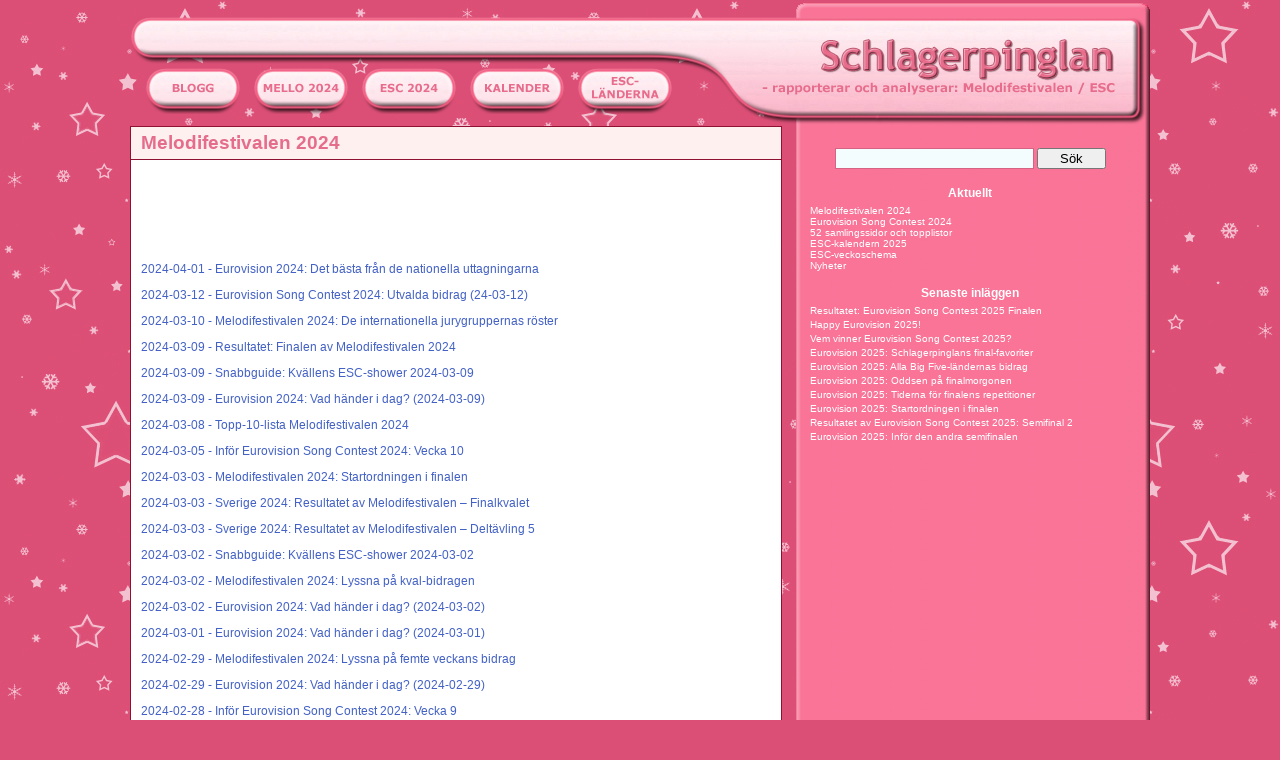

--- FILE ---
content_type: text/html; charset=UTF-8
request_url: https://www.schlagerpinglan.se/blog/category/melodifestivalen-2024/
body_size: 9571
content:
<!DOCTYPE html PUBLIC "-//W3C//DTD XHTML 1.0 Transitional//EN" "http://www.w3.org/TR/xhtml1/DTD/xhtml1-transitional.dtd">
<html xmlns="http://www.w3.org/1999/xhtml" lang="sv-SE">

<head profile="http://gmpg.org/xfn/11">
<meta http-equiv="Content-Type" content="text/html; charset=UTF-8" />

<title> Schlagerpinglan  &#8211; rapporterar och analyserar: Melodifestivalen / ESC</title>

<link rel="stylesheet" href="https://www.schlagerpinglan.se/blog/wp-content/themes/pinglan2014/style.css" type="text/css" media="screen" />
<link rel="stylesheet" href="https://www.schlagerpinglan.se/blog/wp-content/themes/pinglan2014/lightbox.css" type="text/css" media="screen" />
<link rel="alternate" type="application/rss+xml" title="Schlagerpinglan RSS Feed" href="https://www.schlagerpinglan.se/blog/feed/" />
<link rel="pingback" href="https://www.schlagerpinglan.se/blog/xmlrpc.php" />

<script type="text/javascript" src="https://www.schlagerpinglan.se/blog/wp-content/themes/pinglan2014/js/prototype.js"></script>
<script type="text/javascript" src="https://www.schlagerpinglan.se/blog/wp-content/themes/pinglan2014/js/scriptaculous.js?load=effects,builder"></script>
<script type="text/javascript" src="https://www.schlagerpinglan.se/blog/wp-content/themes/pinglan2014/js/lightbox.js"></script>


<meta name='robots' content='max-image-preview:large' />
<link rel='dns-prefetch' href='//s.w.org' />
<link rel="alternate" type="application/rss+xml" title="Schlagerpinglan &raquo; Melodifestivalen 2024 Category Feed" href="https://www.schlagerpinglan.se/blog/category/melodifestivalen-2024/feed/" />
<script type="text/javascript">
window._wpemojiSettings = {"baseUrl":"https:\/\/s.w.org\/images\/core\/emoji\/14.0.0\/72x72\/","ext":".png","svgUrl":"https:\/\/s.w.org\/images\/core\/emoji\/14.0.0\/svg\/","svgExt":".svg","source":{"concatemoji":"https:\/\/www.schlagerpinglan.se\/blog\/wp-includes\/js\/wp-emoji-release.min.js?ver=6.0.2"}};
/*! This file is auto-generated */
!function(e,a,t){var n,r,o,i=a.createElement("canvas"),p=i.getContext&&i.getContext("2d");function s(e,t){var a=String.fromCharCode,e=(p.clearRect(0,0,i.width,i.height),p.fillText(a.apply(this,e),0,0),i.toDataURL());return p.clearRect(0,0,i.width,i.height),p.fillText(a.apply(this,t),0,0),e===i.toDataURL()}function c(e){var t=a.createElement("script");t.src=e,t.defer=t.type="text/javascript",a.getElementsByTagName("head")[0].appendChild(t)}for(o=Array("flag","emoji"),t.supports={everything:!0,everythingExceptFlag:!0},r=0;r<o.length;r++)t.supports[o[r]]=function(e){if(!p||!p.fillText)return!1;switch(p.textBaseline="top",p.font="600 32px Arial",e){case"flag":return s([127987,65039,8205,9895,65039],[127987,65039,8203,9895,65039])?!1:!s([55356,56826,55356,56819],[55356,56826,8203,55356,56819])&&!s([55356,57332,56128,56423,56128,56418,56128,56421,56128,56430,56128,56423,56128,56447],[55356,57332,8203,56128,56423,8203,56128,56418,8203,56128,56421,8203,56128,56430,8203,56128,56423,8203,56128,56447]);case"emoji":return!s([129777,127995,8205,129778,127999],[129777,127995,8203,129778,127999])}return!1}(o[r]),t.supports.everything=t.supports.everything&&t.supports[o[r]],"flag"!==o[r]&&(t.supports.everythingExceptFlag=t.supports.everythingExceptFlag&&t.supports[o[r]]);t.supports.everythingExceptFlag=t.supports.everythingExceptFlag&&!t.supports.flag,t.DOMReady=!1,t.readyCallback=function(){t.DOMReady=!0},t.supports.everything||(n=function(){t.readyCallback()},a.addEventListener?(a.addEventListener("DOMContentLoaded",n,!1),e.addEventListener("load",n,!1)):(e.attachEvent("onload",n),a.attachEvent("onreadystatechange",function(){"complete"===a.readyState&&t.readyCallback()})),(e=t.source||{}).concatemoji?c(e.concatemoji):e.wpemoji&&e.twemoji&&(c(e.twemoji),c(e.wpemoji)))}(window,document,window._wpemojiSettings);
</script>
<style type="text/css">
img.wp-smiley,
img.emoji {
	display: inline !important;
	border: none !important;
	box-shadow: none !important;
	height: 1em !important;
	width: 1em !important;
	margin: 0 0.07em !important;
	vertical-align: -0.1em !important;
	background: none !important;
	padding: 0 !important;
}
</style>
	<link rel='stylesheet' id='wp-block-library-css'  href='https://www.schlagerpinglan.se/blog/wp-includes/css/dist/block-library/style.min.css?ver=6.0.2' type='text/css' media='all' />
<style id='global-styles-inline-css' type='text/css'>
body{--wp--preset--color--black: #000000;--wp--preset--color--cyan-bluish-gray: #abb8c3;--wp--preset--color--white: #ffffff;--wp--preset--color--pale-pink: #f78da7;--wp--preset--color--vivid-red: #cf2e2e;--wp--preset--color--luminous-vivid-orange: #ff6900;--wp--preset--color--luminous-vivid-amber: #fcb900;--wp--preset--color--light-green-cyan: #7bdcb5;--wp--preset--color--vivid-green-cyan: #00d084;--wp--preset--color--pale-cyan-blue: #8ed1fc;--wp--preset--color--vivid-cyan-blue: #0693e3;--wp--preset--color--vivid-purple: #9b51e0;--wp--preset--gradient--vivid-cyan-blue-to-vivid-purple: linear-gradient(135deg,rgba(6,147,227,1) 0%,rgb(155,81,224) 100%);--wp--preset--gradient--light-green-cyan-to-vivid-green-cyan: linear-gradient(135deg,rgb(122,220,180) 0%,rgb(0,208,130) 100%);--wp--preset--gradient--luminous-vivid-amber-to-luminous-vivid-orange: linear-gradient(135deg,rgba(252,185,0,1) 0%,rgba(255,105,0,1) 100%);--wp--preset--gradient--luminous-vivid-orange-to-vivid-red: linear-gradient(135deg,rgba(255,105,0,1) 0%,rgb(207,46,46) 100%);--wp--preset--gradient--very-light-gray-to-cyan-bluish-gray: linear-gradient(135deg,rgb(238,238,238) 0%,rgb(169,184,195) 100%);--wp--preset--gradient--cool-to-warm-spectrum: linear-gradient(135deg,rgb(74,234,220) 0%,rgb(151,120,209) 20%,rgb(207,42,186) 40%,rgb(238,44,130) 60%,rgb(251,105,98) 80%,rgb(254,248,76) 100%);--wp--preset--gradient--blush-light-purple: linear-gradient(135deg,rgb(255,206,236) 0%,rgb(152,150,240) 100%);--wp--preset--gradient--blush-bordeaux: linear-gradient(135deg,rgb(254,205,165) 0%,rgb(254,45,45) 50%,rgb(107,0,62) 100%);--wp--preset--gradient--luminous-dusk: linear-gradient(135deg,rgb(255,203,112) 0%,rgb(199,81,192) 50%,rgb(65,88,208) 100%);--wp--preset--gradient--pale-ocean: linear-gradient(135deg,rgb(255,245,203) 0%,rgb(182,227,212) 50%,rgb(51,167,181) 100%);--wp--preset--gradient--electric-grass: linear-gradient(135deg,rgb(202,248,128) 0%,rgb(113,206,126) 100%);--wp--preset--gradient--midnight: linear-gradient(135deg,rgb(2,3,129) 0%,rgb(40,116,252) 100%);--wp--preset--duotone--dark-grayscale: url('#wp-duotone-dark-grayscale');--wp--preset--duotone--grayscale: url('#wp-duotone-grayscale');--wp--preset--duotone--purple-yellow: url('#wp-duotone-purple-yellow');--wp--preset--duotone--blue-red: url('#wp-duotone-blue-red');--wp--preset--duotone--midnight: url('#wp-duotone-midnight');--wp--preset--duotone--magenta-yellow: url('#wp-duotone-magenta-yellow');--wp--preset--duotone--purple-green: url('#wp-duotone-purple-green');--wp--preset--duotone--blue-orange: url('#wp-duotone-blue-orange');--wp--preset--font-size--small: 13px;--wp--preset--font-size--medium: 20px;--wp--preset--font-size--large: 36px;--wp--preset--font-size--x-large: 42px;}.has-black-color{color: var(--wp--preset--color--black) !important;}.has-cyan-bluish-gray-color{color: var(--wp--preset--color--cyan-bluish-gray) !important;}.has-white-color{color: var(--wp--preset--color--white) !important;}.has-pale-pink-color{color: var(--wp--preset--color--pale-pink) !important;}.has-vivid-red-color{color: var(--wp--preset--color--vivid-red) !important;}.has-luminous-vivid-orange-color{color: var(--wp--preset--color--luminous-vivid-orange) !important;}.has-luminous-vivid-amber-color{color: var(--wp--preset--color--luminous-vivid-amber) !important;}.has-light-green-cyan-color{color: var(--wp--preset--color--light-green-cyan) !important;}.has-vivid-green-cyan-color{color: var(--wp--preset--color--vivid-green-cyan) !important;}.has-pale-cyan-blue-color{color: var(--wp--preset--color--pale-cyan-blue) !important;}.has-vivid-cyan-blue-color{color: var(--wp--preset--color--vivid-cyan-blue) !important;}.has-vivid-purple-color{color: var(--wp--preset--color--vivid-purple) !important;}.has-black-background-color{background-color: var(--wp--preset--color--black) !important;}.has-cyan-bluish-gray-background-color{background-color: var(--wp--preset--color--cyan-bluish-gray) !important;}.has-white-background-color{background-color: var(--wp--preset--color--white) !important;}.has-pale-pink-background-color{background-color: var(--wp--preset--color--pale-pink) !important;}.has-vivid-red-background-color{background-color: var(--wp--preset--color--vivid-red) !important;}.has-luminous-vivid-orange-background-color{background-color: var(--wp--preset--color--luminous-vivid-orange) !important;}.has-luminous-vivid-amber-background-color{background-color: var(--wp--preset--color--luminous-vivid-amber) !important;}.has-light-green-cyan-background-color{background-color: var(--wp--preset--color--light-green-cyan) !important;}.has-vivid-green-cyan-background-color{background-color: var(--wp--preset--color--vivid-green-cyan) !important;}.has-pale-cyan-blue-background-color{background-color: var(--wp--preset--color--pale-cyan-blue) !important;}.has-vivid-cyan-blue-background-color{background-color: var(--wp--preset--color--vivid-cyan-blue) !important;}.has-vivid-purple-background-color{background-color: var(--wp--preset--color--vivid-purple) !important;}.has-black-border-color{border-color: var(--wp--preset--color--black) !important;}.has-cyan-bluish-gray-border-color{border-color: var(--wp--preset--color--cyan-bluish-gray) !important;}.has-white-border-color{border-color: var(--wp--preset--color--white) !important;}.has-pale-pink-border-color{border-color: var(--wp--preset--color--pale-pink) !important;}.has-vivid-red-border-color{border-color: var(--wp--preset--color--vivid-red) !important;}.has-luminous-vivid-orange-border-color{border-color: var(--wp--preset--color--luminous-vivid-orange) !important;}.has-luminous-vivid-amber-border-color{border-color: var(--wp--preset--color--luminous-vivid-amber) !important;}.has-light-green-cyan-border-color{border-color: var(--wp--preset--color--light-green-cyan) !important;}.has-vivid-green-cyan-border-color{border-color: var(--wp--preset--color--vivid-green-cyan) !important;}.has-pale-cyan-blue-border-color{border-color: var(--wp--preset--color--pale-cyan-blue) !important;}.has-vivid-cyan-blue-border-color{border-color: var(--wp--preset--color--vivid-cyan-blue) !important;}.has-vivid-purple-border-color{border-color: var(--wp--preset--color--vivid-purple) !important;}.has-vivid-cyan-blue-to-vivid-purple-gradient-background{background: var(--wp--preset--gradient--vivid-cyan-blue-to-vivid-purple) !important;}.has-light-green-cyan-to-vivid-green-cyan-gradient-background{background: var(--wp--preset--gradient--light-green-cyan-to-vivid-green-cyan) !important;}.has-luminous-vivid-amber-to-luminous-vivid-orange-gradient-background{background: var(--wp--preset--gradient--luminous-vivid-amber-to-luminous-vivid-orange) !important;}.has-luminous-vivid-orange-to-vivid-red-gradient-background{background: var(--wp--preset--gradient--luminous-vivid-orange-to-vivid-red) !important;}.has-very-light-gray-to-cyan-bluish-gray-gradient-background{background: var(--wp--preset--gradient--very-light-gray-to-cyan-bluish-gray) !important;}.has-cool-to-warm-spectrum-gradient-background{background: var(--wp--preset--gradient--cool-to-warm-spectrum) !important;}.has-blush-light-purple-gradient-background{background: var(--wp--preset--gradient--blush-light-purple) !important;}.has-blush-bordeaux-gradient-background{background: var(--wp--preset--gradient--blush-bordeaux) !important;}.has-luminous-dusk-gradient-background{background: var(--wp--preset--gradient--luminous-dusk) !important;}.has-pale-ocean-gradient-background{background: var(--wp--preset--gradient--pale-ocean) !important;}.has-electric-grass-gradient-background{background: var(--wp--preset--gradient--electric-grass) !important;}.has-midnight-gradient-background{background: var(--wp--preset--gradient--midnight) !important;}.has-small-font-size{font-size: var(--wp--preset--font-size--small) !important;}.has-medium-font-size{font-size: var(--wp--preset--font-size--medium) !important;}.has-large-font-size{font-size: var(--wp--preset--font-size--large) !important;}.has-x-large-font-size{font-size: var(--wp--preset--font-size--x-large) !important;}
</style>
<link rel="https://api.w.org/" href="https://www.schlagerpinglan.se/blog/wp-json/" /><link rel="alternate" type="application/json" href="https://www.schlagerpinglan.se/blog/wp-json/wp/v2/categories/63" /><style type="text/css" media="screen">

/* Begin Contact Form ][ CSS */
.contactform {
	position: static;
	overflow: hidden;
}

.contactleft {
	width: 25%;
	text-align: right;
	clear: both;
	float: left;
	display: inline;
	padding: 4px;
	margin: 5px 0;
    font-weight: bold;
}

.contactright {
	width: 68%;
	text-align: left;
	float: right;
	display: inline;
	padding: 4px;
	margin: 5px 0;
}

.contacterror {
	border: 2px solid #ff0000;
}
/* End Contact Form ][ CSS */

	</style>


      <script type="text/javascript">

        var _gaq = _gaq || [];
        _gaq.push(['_setAccount', 'UA-43555084-5']);
        _gaq.push(['_trackPageview']);

        (function() {
          var ga = document.createElement('script'); ga.type = 'text/javascript'; ga.async = true;
          ga.src = ('https:' == document.location.protocol ? 'https://ssl' : 'http://www') + '.google-analytics.com/ga.js';
          var s = document.getElementsByTagName('script')[0]; s.parentNode.insertBefore(ga, s);
        })();

      </script>
      
<!-- Begin Cookie Consent plugin by Silktide - http://silktide.com/cookieconsent -->
<script type="text/javascript">
    window.cookieconsent_options = {"message":"This website uses cookies to ensure you get the best experience on our website","dismiss":"Got it!","learnMore":"More info","link":null,"theme":"dark-bottom"};
</script>

<script type="text/javascript" src="/cookieconsent.latest.min.js"></script>
<!-- End Cookie Consent plugin -->

<script type="text/javascript" src="/ajax_load.js"></script></head><body onload="callOnLoad();">
<div id="outerpage">

<div id="page">


   <div class="noprint" style='position: relative;'>
<div class="ad-sidebar">
<script type="text/javascript"><!--
google_ad_client = "ca-pub-7205922036635262";
/* sp-160x600 */
google_ad_slot = "3464625395";
google_ad_width = 160;
google_ad_height = 600;
//-->
</script>
<script type="text/javascript"
src="https://pagead2.googlesyndication.com/pagead/show_ads.js">
</script>
</div>
</div>

<div id="header">
   <div id="headerimg" onclick="location.href='/';" style="cursor:pointer;">
      <div class="mobiledesktop">
                   
      </div>
      <div id="headermenu">
         &nbsp;&nbsp;&nbsp;&nbsp;
         <a href='/'><img border="0" src="https://www.schlagerpinglan.se/blog/wp-content/themes/pinglan2014/images/btn_blogg.png"></a>&nbsp;&nbsp;&nbsp;
         <a href='/blog/sverige-i-eurovision-song-contest-2024/'><img border="0" src="https://www.schlagerpinglan.se/blog/wp-content/themes/pinglan2014/images/btn_melodifestivalen_2024.png"></a>&nbsp;&nbsp;&nbsp;
         <a href='/blog/eurovision-song-contest-2024/'><img border="0" src="https://www.schlagerpinglan.se/blog/wp-content/themes/pinglan2014/images/btn_esc_2024.png"></a>&nbsp;&nbsp;&nbsp;
         <a href='/blog/eurovisionkalendern-2025/'><img border="0" src="https://www.schlagerpinglan.se/blog/wp-content/themes/pinglan2014/images/btn_kalender.png"></a>&nbsp;&nbsp;&nbsp;
         <a href='/blog/infor-eurovision-2022-land-for-land/'><img border="0" src="https://www.schlagerpinglan.se/blog/wp-content/themes/pinglan2014/images/btn_landerna.png"></a>
               </div>
   </div>
</div>

<div id="innerpage">

<hr />

   <div id="content" class="narrowcolumn">
      <div class="postheader">
         <div class="postinner">
                                                <h2>Melodifestivalen 2024</h2>

                     </div>
      </div>

      <div class="postbox">
         <div class="postinner">
            <div class="noprint">
<div class="ad-normal">
<script type="text/javascript"><!--
google_ad_client = "ca-pub-7205922036635262";
/* sp-468x60 */
google_ad_slot = "1085713260";
google_ad_width = 468;
google_ad_height = 60;
//-->
</script>
<script type="text/javascript"
src="https://pagead2.googlesyndication.com/pagead/show_ads.js">
</script>
</div>
</div>
                           <p>
                  <a href="https://www.schlagerpinglan.se/blog/2024/04/01/eurovision-2024-det-basta-fran-de-nationella-uttagningarna/" rel="bookmark" title="Eurovision 2024: Det bästa från de nationella uttagningarna">2024-04-01 - Eurovision 2024: Det bästa från de nationella uttagningarna</a> 
               </p>
                           <p>
                  <a href="https://www.schlagerpinglan.se/blog/2024/03/12/eurovision-song-contest-2024-utvalda-bidrag-24-03-12/" rel="bookmark" title="Eurovision Song Contest 2024: Utvalda bidrag (24-03-12)">2024-03-12 - Eurovision Song Contest 2024: Utvalda bidrag (24-03-12)</a> 
               </p>
                           <p>
                  <a href="https://www.schlagerpinglan.se/blog/2024/03/10/melodifestivalen-2024-de-internationella-jurygruppernas-roster/" rel="bookmark" title="Melodifestivalen 2024: De internationella jurygruppernas röster">2024-03-10 - Melodifestivalen 2024: De internationella jurygruppernas röster</a> 
               </p>
                           <p>
                  <a href="https://www.schlagerpinglan.se/blog/2024/03/09/resultatet-finalen-av-melodifestivalen-2024/" rel="bookmark" title="Resultatet: Finalen av Melodifestivalen 2024">2024-03-09 - Resultatet: Finalen av Melodifestivalen 2024</a> 
               </p>
                           <p>
                  <a href="https://www.schlagerpinglan.se/blog/2024/03/09/snabbguide-kvallens-esc-shower-2024-03-09/" rel="bookmark" title="Snabbguide: Kvällens ESC-shower 2024-03-09">2024-03-09 - Snabbguide: Kvällens ESC-shower 2024-03-09</a> 
               </p>
                           <p>
                  <a href="https://www.schlagerpinglan.se/blog/2024/03/09/eurovision-2024-vad-hander-i-dag-2024-03-09/" rel="bookmark" title="Eurovision 2024: Vad händer i dag? (2024-03-09)">2024-03-09 - Eurovision 2024: Vad händer i dag? (2024-03-09)</a> 
               </p>
                           <p>
                  <a href="https://www.schlagerpinglan.se/blog/2024/03/08/topp-10-lista-melodifestivalen-2024/" rel="bookmark" title="Topp-10-lista Melodifestivalen 2024">2024-03-08 - Topp-10-lista Melodifestivalen 2024</a> 
               </p>
                           <p>
                  <a href="https://www.schlagerpinglan.se/blog/2024/03/05/infor-eurovision-song-contest-2024-vecka-10/" rel="bookmark" title="Inför Eurovision Song Contest 2024: Vecka 10">2024-03-05 - Inför Eurovision Song Contest 2024: Vecka 10</a> 
               </p>
                           <p>
                  <a href="https://www.schlagerpinglan.se/blog/2024/03/03/melodifestivalen-2024-startordningen-i-finalen/" rel="bookmark" title="Melodifestivalen 2024: Startordningen i finalen">2024-03-03 - Melodifestivalen 2024: Startordningen i finalen</a> 
               </p>
                           <p>
                  <a href="https://www.schlagerpinglan.se/blog/2024/03/03/sverige-2024-resultatet-av-melodifestivalen-finalkvalet/" rel="bookmark" title="Sverige 2024: Resultatet av Melodifestivalen &#8211; Finalkvalet">2024-03-03 - Sverige 2024: Resultatet av Melodifestivalen &#8211; Finalkvalet</a> 
               </p>
                           <p>
                  <a href="https://www.schlagerpinglan.se/blog/2024/03/03/sverige-2024-resultatet-av-melodifestivalen-deltavling-5/" rel="bookmark" title="Sverige 2024: Resultatet av Melodifestivalen &#8211; Deltävling 5">2024-03-03 - Sverige 2024: Resultatet av Melodifestivalen &#8211; Deltävling 5</a> 
               </p>
                           <p>
                  <a href="https://www.schlagerpinglan.se/blog/2024/03/02/snabbguide-kvallens-esc-shower-2024-03-02/" rel="bookmark" title="Snabbguide: Kvällens ESC-shower 2024-03-02">2024-03-02 - Snabbguide: Kvällens ESC-shower 2024-03-02</a> 
               </p>
                           <p>
                  <a href="https://www.schlagerpinglan.se/blog/2024/03/02/melodifestivalen-2024-lyssna-pa-kval-bidragen/" rel="bookmark" title="Melodifestivalen 2024: Lyssna på kval-bidragen">2024-03-02 - Melodifestivalen 2024: Lyssna på kval-bidragen</a> 
               </p>
                           <p>
                  <a href="https://www.schlagerpinglan.se/blog/2024/03/02/eurovision-2024-vad-hander-i-dag-2024-03-02/" rel="bookmark" title="Eurovision 2024: Vad händer i dag? (2024-03-02)">2024-03-02 - Eurovision 2024: Vad händer i dag? (2024-03-02)</a> 
               </p>
                           <p>
                  <a href="https://www.schlagerpinglan.se/blog/2024/03/01/eurovision-2024-vad-hander-i-dag-2024-03-01/" rel="bookmark" title="Eurovision 2024: Vad händer i dag? (2024-03-01)">2024-03-01 - Eurovision 2024: Vad händer i dag? (2024-03-01)</a> 
               </p>
                           <p>
                  <a href="https://www.schlagerpinglan.se/blog/2024/02/29/melodifestivalen-2024-lyssna-pa-femte-veckans-bidrag/" rel="bookmark" title="Melodifestivalen 2024: Lyssna på femte veckans bidrag">2024-02-29 - Melodifestivalen 2024: Lyssna på femte veckans bidrag</a> 
               </p>
                           <p>
                  <a href="https://www.schlagerpinglan.se/blog/2024/02/29/eurovision-2024-vad-hander-i-dag-2024-02-29/" rel="bookmark" title="Eurovision 2024: Vad händer i dag? (2024-02-29)">2024-02-29 - Eurovision 2024: Vad händer i dag? (2024-02-29)</a> 
               </p>
                           <p>
                  <a href="https://www.schlagerpinglan.se/blog/2024/02/28/infor-eurovision-song-contest-2024-vecka-9/" rel="bookmark" title="Inför Eurovision Song Contest 2024: Vecka 9">2024-02-28 - Inför Eurovision Song Contest 2024: Vecka 9</a> 
               </p>
                           <p>
                  <a href="https://www.schlagerpinglan.se/blog/2024/02/25/sverige-2024-resultatet-av-melodifestivalen-deltavling-4/" rel="bookmark" title="Sverige 2024: Resultatet av Melodifestivalen &#8211; Deltävling 4">2024-02-25 - Sverige 2024: Resultatet av Melodifestivalen &#8211; Deltävling 4</a> 
               </p>
                           <p>
                  <a href="https://www.schlagerpinglan.se/blog/2024/02/24/snabbguide-kvallens-esc-shower-2024-02-24/" rel="bookmark" title="Snabbguide: Kvällens ESC-shower 2024-02-24">2024-02-24 - Snabbguide: Kvällens ESC-shower 2024-02-24</a> 
               </p>
                           <p>
                  <a href="https://www.schlagerpinglan.se/blog/2024/02/24/eurovision-2024-vad-hander-i-dag-2024-02-24/" rel="bookmark" title="Eurovision 2024: Vad händer i dag? (2024-02-24)">2024-02-24 - Eurovision 2024: Vad händer i dag? (2024-02-24)</a> 
               </p>
                           <p>
                  <a href="https://www.schlagerpinglan.se/blog/2024/02/23/eurovision-2024-vad-hander-i-dag-2024-02-23/" rel="bookmark" title="Eurovision 2024: Vad händer i dag? (2024-02-23)">2024-02-23 - Eurovision 2024: Vad händer i dag? (2024-02-23)</a> 
               </p>
                           <p>
                  <a href="https://www.schlagerpinglan.se/blog/2024/02/22/melodifestivalen-2024-lyssna-pa-fjarde-veckans-bidrag/" rel="bookmark" title="Melodifestivalen 2024: Lyssna på fjärde veckans bidrag">2024-02-22 - Melodifestivalen 2024: Lyssna på fjärde veckans bidrag</a> 
               </p>
                           <p>
                  <a href="https://www.schlagerpinglan.se/blog/2024/02/22/eurovision-2024-vad-hander-i-dag-2024-02-22/" rel="bookmark" title="Eurovision 2024: Vad händer i dag? (2024-02-22)">2024-02-22 - Eurovision 2024: Vad händer i dag? (2024-02-22)</a> 
               </p>
                           <p>
                  <a href="https://www.schlagerpinglan.se/blog/2024/02/19/infor-eurovision-song-contest-2024-vecka-8/" rel="bookmark" title="Inför Eurovision Song Contest 2024: Vecka 8">2024-02-19 - Inför Eurovision Song Contest 2024: Vecka 8</a> 
               </p>
                           <p>
                  <a href="https://www.schlagerpinglan.se/blog/2024/02/18/sverige-2024-resultatet-av-melodifestivalen-deltavling-3/" rel="bookmark" title="Sverige 2024: Resultatet av Melodifestivalen &#8211; Deltävling 3">2024-02-18 - Sverige 2024: Resultatet av Melodifestivalen &#8211; Deltävling 3</a> 
               </p>
                           <p>
                  <a href="https://www.schlagerpinglan.se/blog/2024/02/17/snabbguide-kvallens-esc-shower-2024-02-17/" rel="bookmark" title="Snabbguide: Kvällens ESC-shower 2024-02-17">2024-02-17 - Snabbguide: Kvällens ESC-shower 2024-02-17</a> 
               </p>
                           <p>
                  <a href="https://www.schlagerpinglan.se/blog/2024/02/17/eurovision-2024-vad-hander-i-dag-2024-02-17/" rel="bookmark" title="Eurovision 2024: Vad händer i dag? (2024-02-17)">2024-02-17 - Eurovision 2024: Vad händer i dag? (2024-02-17)</a> 
               </p>
                           <p>
                  <a href="https://www.schlagerpinglan.se/blog/2024/02/16/eurovision-2024-vad-hander-i-dag-2024-02-16/" rel="bookmark" title="Eurovision 2024: Vad händer i dag? (2024-02-16)">2024-02-16 - Eurovision 2024: Vad händer i dag? (2024-02-16)</a> 
               </p>
                           <p>
                  <a href="https://www.schlagerpinglan.se/blog/2024/02/15/melodifestivalen-2024-lyssna-pa-tredje-veckans-bidrag/" rel="bookmark" title="Melodifestivalen 2024: Lyssna på tredje veckans bidrag">2024-02-15 - Melodifestivalen 2024: Lyssna på tredje veckans bidrag</a> 
               </p>
                           <p>
                  <a href="https://www.schlagerpinglan.se/blog/2024/02/14/infor-eurovision-song-contest-2024-vecka-7/" rel="bookmark" title="Inför Eurovision Song Contest 2024: Vecka 7">2024-02-14 - Inför Eurovision Song Contest 2024: Vecka 7</a> 
               </p>
                           <p>
                  <a href="https://www.schlagerpinglan.se/blog/2024/02/11/sverige-2024-resultatet-av-melodifestivalen-deltavling-2/" rel="bookmark" title="Sverige 2024: Resultatet av Melodifestivalen &#8211; Deltävling 2">2024-02-11 - Sverige 2024: Resultatet av Melodifestivalen &#8211; Deltävling 2</a> 
               </p>
                           <p>
                  <a href="https://www.schlagerpinglan.se/blog/2024/02/10/eurovision-2024-vad-hander-i-dag-2024-02-10/" rel="bookmark" title="Eurovision 2024: Vad händer i dag? (2024-02-10)">2024-02-10 - Eurovision 2024: Vad händer i dag? (2024-02-10)</a> 
               </p>
                           <p>
                  <a href="https://www.schlagerpinglan.se/blog/2024/02/08/melodifestivalen-2024-lyssna-pa-andra-veckans-bidrag/" rel="bookmark" title="Melodifestivalen 2024: Lyssna på andra veckans bidrag">2024-02-08 - Melodifestivalen 2024: Lyssna på andra veckans bidrag</a> 
               </p>
                           <p>
                  <a href="https://www.schlagerpinglan.se/blog/2024/02/08/sanremofestivalen-2024-kvall-2-resultatet/" rel="bookmark" title="Sanremofestivalen 2024: Kväll 2 &#8211; Resultatet">2024-02-08 - Sanremofestivalen 2024: Kväll 2 &#8211; Resultatet</a> 
               </p>
                           <p>
                  <a href="https://www.schlagerpinglan.se/blog/2024/02/03/sverige-2024-resultatet-av-melodifestivalen-deltavling-1/" rel="bookmark" title="Sverige 2024: Resultatet av Melodifestivalen &#8211; Deltävling 1">2024-02-03 - Sverige 2024: Resultatet av Melodifestivalen &#8211; Deltävling 1</a> 
               </p>
                           <p>
                  <a href="https://www.schlagerpinglan.se/blog/2024/02/03/snabbguide-kvallens-esc-shower-2024-02-03/" rel="bookmark" title="Snabbguide: Kvällens ESC-shower 2024-02-03">2024-02-03 - Snabbguide: Kvällens ESC-shower 2024-02-03</a> 
               </p>
                           <p>
                  <a href="https://www.schlagerpinglan.se/blog/2024/02/03/carina-berg-leder-melodifestivalen-2024/" rel="bookmark" title="Carina Berg leder Melodifestivalen 2024!">2024-02-03 - Carina Berg leder Melodifestivalen 2024!</a> 
               </p>
                           <p>
                  <a href="https://www.schlagerpinglan.se/blog/2024/02/03/eurovision-2024-vad-hander-i-dag-2024-02-03/" rel="bookmark" title="Eurovision 2024: Vad händer i dag? (2024-02-03)">2024-02-03 - Eurovision 2024: Vad händer i dag? (2024-02-03)</a> 
               </p>
                           <p>
                  <a href="https://www.schlagerpinglan.se/blog/2024/02/02/eurovision-2024-vad-hander-i-dag-2024-02-02/" rel="bookmark" title="Eurovision 2024: Vad händer i dag? (2024-02-02)">2024-02-02 - Eurovision 2024: Vad händer i dag? (2024-02-02)</a> 
               </p>
                           <p>
                  <a href="https://www.schlagerpinglan.se/blog/2024/02/01/melodifestivalen-2024-lyssna-pa-forsta-veckans-bidrag/" rel="bookmark" title="Melodifestivalen 2024: Lyssna på första veckans bidrag">2024-02-01 - Melodifestivalen 2024: Lyssna på första veckans bidrag</a> 
               </p>
                           <p>
                  <a href="https://www.schlagerpinglan.se/blog/2024/02/01/eurovision-2024-vad-hander-i-dag-2024-02-01/" rel="bookmark" title="Eurovision 2024: Vad händer i dag? (2024-02-01)">2024-02-01 - Eurovision 2024: Vad händer i dag? (2024-02-01)</a> 
               </p>
                           <p>
                  <a href="https://www.schlagerpinglan.se/blog/2023/12/01/vem-vinner-melodifestivalen-2024-forsta-oddsen/" rel="bookmark" title="Vem vinner Melodifestivalen 2024? (Första oddsen)">2023-12-01 - Vem vinner Melodifestivalen 2024? (Första oddsen)</a> 
               </p>
                           <p>
                  <a href="https://www.schlagerpinglan.se/blog/2023/12/01/artisterna-bidragen-latskrivarna-i-melodifestivalen-2024/" rel="bookmark" title="Artisterna, bidragen, låtskrivarna i Melodifestivalen 2024!">2023-12-01 - Artisterna, bidragen, låtskrivarna i Melodifestivalen 2024!</a> 
               </p>
                           <p>
                  <a href="https://www.schlagerpinglan.se/blog/2023/11/30/melodifestivalen-2024-startfaltet-presenteras-i-morgon/" rel="bookmark" title="Melodifestivalen 2024: Startfältet presenteras i morgon">2023-11-30 - Melodifestivalen 2024: Startfältet presenteras i morgon</a> 
               </p>
                           <p>
                  <a href="https://www.schlagerpinglan.se/blog/2023/11/23/melodifestivalen-2024-biljetter-och-programledare/" rel="bookmark" title="Melodifestivalen 2024: Biljetter och programledare">2023-11-23 - Melodifestivalen 2024: Biljetter och programledare</a> 
               </p>
                           <p>
                  <a href="https://www.schlagerpinglan.se/blog/2023/09/20/schemat-for-melodifestivalen-2024/" rel="bookmark" title="Schemat för Melodifestivalen 2024">2023-09-20 - Schemat för Melodifestivalen 2024</a> 
               </p>
                           <p>
                  <a href="https://www.schlagerpinglan.se/blog/2023/09/15/minskning-av-bidrag-till-melodifestivalen-2024/" rel="bookmark" title="Minskning av bidrag till Melodifestivalen 2024">2023-09-15 - Minskning av bidrag till Melodifestivalen 2024</a> 
               </p>
                           <p>
                  <a href="https://www.schlagerpinglan.se/blog/2023/09/13/sista-chansen-att-ladda-upp-bidrag-till-melodifestivalen-2024/" rel="bookmark" title="Sista chansen att ladda upp bidrag till Melodifestivalen 2024">2023-09-13 - Sista chansen att ladda upp bidrag till Melodifestivalen 2024</a> 
               </p>
                           <p>
                  <a href="https://www.schlagerpinglan.se/blog/2023/08/25/dags-att-skicka-in-bidrag-till-melodifestivalen-2024/" rel="bookmark" title="Dags att skicka in bidrag till Melodifestivalen 2024">2023-08-25 - Dags att skicka in bidrag till Melodifestivalen 2024</a> 
               </p>
                           <p>
                  <a href="https://www.schlagerpinglan.se/blog/2023/07/09/melodifestivalen-2024-det-nya-tavlingsupplagget/" rel="bookmark" title="Melodifestivalen 2024 &#8211; det nya tävlingsupplägget!">2023-07-09 - Melodifestivalen 2024 &#8211; det nya tävlingsupplägget!</a> 
               </p>
                           <p>
                  <a href="https://www.schlagerpinglan.se/blog/2023/07/09/svt-tar-emot-bidrag-till-melodifestivalen-2024-i-augusti/" rel="bookmark" title="SVT tar emot bidrag till Melodifestivalen 2024 i augusti">2023-07-09 - SVT tar emot bidrag till Melodifestivalen 2024 i augusti</a> 
               </p>
                     </div>
      </div>
      <br/>
<div id="headermenu">
   <center>
   <a href='/blog/senaste-kommentarerna/'><img border="0" src="https://www.schlagerpinglan.se/blog/wp-content/themes/pinglan2014/images/btn_latest_comments.png"></a>&nbsp;&nbsp;&nbsp;&nbsp;&nbsp;
   <a href='/blog/senaste-inlaggen/'><img border="0" src="https://www.schlagerpinglan.se/blog/wp-content/themes/pinglan2014/images/btn_latest_posts.png"></a>&nbsp;&nbsp;&nbsp;&nbsp;&nbsp;
   <a href='/blog/bidrag-och-resultat-tidigare-ar/'><img border="0" src="https://www.schlagerpinglan.se/blog/wp-content/themes/pinglan2014/images/btn_bidrag_och_resultat.png"></a>&nbsp;&nbsp;&nbsp;&nbsp;&nbsp;
   </center>

   <br/>

   <center>
   <a href='/blog/kategorier/'><img border="0" src="https://www.schlagerpinglan.se/blog/wp-content/themes/pinglan2014/images/btn_kategorier.png"></a>&nbsp;&nbsp;&nbsp;&nbsp;&nbsp;
   <a href='/blog/arkiv/'><img border="0" src="https://www.schlagerpinglan.se/blog/wp-content/themes/pinglan2014/images/btn_arkiv.png"></a>&nbsp;&nbsp;&nbsp;&nbsp;&nbsp;
   <a href='/blog/kontakt/'><img border="0" src="https://www.schlagerpinglan.se/blog/wp-content/themes/pinglan2014/images/btn_kontakt.png"></a>&nbsp;&nbsp;&nbsp;&nbsp;&nbsp;
   </center>

   <br/>

   <center>
   <a href='/blog/about/'><img border="0" src="https://www.schlagerpinglan.se/blog/wp-content/themes/pinglan2014/images/btn_om_schlagerpinglan.png"></a>&nbsp;&nbsp;&nbsp;&nbsp;&nbsp;
   </center>
</div>

<hr />

<br/>
   </div>
   <div id="sidebar">
      <ul>
         <li>
            <form method="get" id="searchform" action="https://www.schlagerpinglan.se/blog/">
<div><input type="text" value="" name="s" id="s" />
<input type="submit" id="searchsubmit" value="&nbsp;&nbsp;&nbsp;&nbsp;&nbsp;S&ouml;k&nbsp;&nbsp;&nbsp;&nbsp;&nbsp;" />
</div>
</form>
         </li>

         <li class="sideblock"><h2>Aktuellt</h2>
            <ul>
                              <a href="http://www.schlagerpinglan.se/blog/sverige-i-eurovision-song-contest-2024/" title="Melodifestivalen 2024">Melodifestivalen 2024</a><br>                                                      
                              <a href="http://www.schlagerpinglan.se/blog/eurovision-song-contest-2024/" title="ESC 2023">Eurovision Song Contest 2024</a><br>
                              <a href="http://www.schlagerpinglan.se/blog/2020/06/10/de-52-esc-landernas-bidrag-i-eurovision-song-contest/" title="52 samlingssidor">52 samlingssidor och topplistor</a><br>
                              <a href="http://www.schlagerpinglan.se/blog/eurovisionkalendern-2025/" title="ESC-kalendern 2025">ESC-kalendern 2025</a><br>
                              <a href="http://www.schlagerpinglan.se/blog/eurovision-song-contest-veckoschema/" title="Veckoschema">ESC-veckoschema</a><br>
                              <a href="http://www.schlagerpinglan.se/blog/eurovision-song-contest-nyheter/" title="Nyheter">Nyheter</a><br>
           </ul>
         </li>

         
         <li class="sideblock"><h2><a href='/blog/senaste-inlaggen/'>Senaste inl&auml;ggen</a></h2>
            <ul>
            	<li><a href='https://www.schlagerpinglan.se/blog/2025/05/18/resultatet-eurovision-song-contest-2025-finalen/'>Resultatet: Eurovision Song Contest 2025 Finalen</a></li>
	<li><a href='https://www.schlagerpinglan.se/blog/2025/05/17/happy-eurovision-2025/'>Happy Eurovision 2025!</a></li>
	<li><a href='https://www.schlagerpinglan.se/blog/2025/05/17/vem-vinner-eurovision-song-contest-2025/'>Vem vinner Eurovision Song Contest 2025?</a></li>
	<li><a href='https://www.schlagerpinglan.se/blog/2025/05/17/eurovision-2025-schlagerpinglans-final-favoriter/'>Eurovision 2025: Schlagerpinglans final-favoriter</a></li>
	<li><a href='https://www.schlagerpinglan.se/blog/2025/05/17/eurovision-2025-alla-big-five-landernas-bidrag/'>Eurovision 2025: Alla Big Five-ländernas bidrag</a></li>
	<li><a href='https://www.schlagerpinglan.se/blog/2025/05/17/eurovision-2025-oddsen-pa-finalmorgonen/'>Eurovision 2025: Oddsen på finalmorgonen</a></li>
	<li><a href='https://www.schlagerpinglan.se/blog/2025/05/16/eurovision-2025-tiderna-for-finalens-repetitioner/'>Eurovision 2025: Tiderna för finalens repetitioner</a></li>
	<li><a href='https://www.schlagerpinglan.se/blog/2025/05/16/eurovision-2025-startordningen-i-finalen/'>Eurovision 2025: Startordningen i finalen</a></li>
	<li><a href='https://www.schlagerpinglan.se/blog/2025/05/16/resultatet-av-eurovision-song-contest-2025-semifinal-2/'>Resultatet av Eurovision Song Contest 2025: Semifinal 2</a></li>
	<li><a href='https://www.schlagerpinglan.se/blog/2025/05/15/eurovision-2025-infor-den-andra-semifinalen/'>Eurovision 2025: Inför den andra semifinalen</a></li>
 
            </ul>
         </li>
         
      <li class="sideblock">
         <div class="noprint">
<div class="ad-rect">
<script async src="https://pagead2.googlesyndication.com/pagead/js/adsbygoogle.js"></script>
<!-- sp-300x250 -->
<ins class="adsbygoogle"
     style="display:inline-block;width:300px;height:250px"
     data-ad-client="ca-pub-7205922036635262"
     data-ad-slot="6418091799"></ins>
<script>
(adsbygoogle = window.adsbygoogle || []).push({});
</script>
</div>
</div>
      </li>

      <li class="sideblock"><h2><a href='/blog/senaste-kommentarerna/'>Senaste Kommentarerna</a></h2>
         <ul>
         <li style='margin-bottom: 8px;'><b><a class="author" href="https://www.schlagerpinglan.se/blog/2025/05/18/resultatet-eurovision-song-contest-2025-finalen/#comment-79555">Micke - 2026-01-21 18:42</a></b><br><a class="author" href="https://www.schlagerpinglan.se/blog/2025/05/18/resultatet-eurovision-song-contest-2025-finalen/#comment-79555"><b class='commenttitle'>(Resultatet: Eurovision Song Contest 202)</b></a><br><a class="author" href="https://www.schlagerpinglan.se/blog/2025/05/18/resultatet-eurovision-song-contest-2025-finalen/#comment-79555"><span class='commenttext'>@Adri, då du är den ende man pratar här som det är nu så slänger jag ut en fråga till dig.

Har fö</span></a></li><li style='margin-bottom: 8px;'><b><a class="author" href="https://www.schlagerpinglan.se/blog/2025/05/18/resultatet-eurovision-song-contest-2025-finalen/#comment-79554">Micke - 2026-01-21 16:43</a></b><br><a class="author" href="https://www.schlagerpinglan.se/blog/2025/05/18/resultatet-eurovision-song-contest-2025-finalen/#comment-79554"><b class='commenttitle'>(Resultatet: Eurovision Song Contest 202)</b></a><br><a class="author" href="https://www.schlagerpinglan.se/blog/2025/05/18/resultatet-eurovision-song-contest-2025-finalen/#comment-79554"><span class='commenttext'>@Adri min vän.....jag har inte en susning om hur de direktkvalificerade låter :-) Däremot vet jag nu</span></a></li><li style='margin-bottom: 8px;'><b><a class="author" href="https://www.schlagerpinglan.se/blog/2025/05/18/resultatet-eurovision-song-contest-2025-finalen/#comment-79553">Adri - 2026-01-21 15:15</a></b><br><a class="author" href="https://www.schlagerpinglan.se/blog/2025/05/18/resultatet-eurovision-song-contest-2025-finalen/#comment-79553"><b class='commenttitle'>(Resultatet: Eurovision Song Contest 202)</b></a><br><a class="author" href="https://www.schlagerpinglan.se/blog/2025/05/18/resultatet-eurovision-song-contest-2025-finalen/#comment-79553"><span class='commenttext'>Micke, du är verkligen i minoritet isf. Såg en poll där 96% tyckte att wildcard-kandidaterna var sta</span></a></li><li style='margin-bottom: 8px;'><b><a class="author" href="https://www.schlagerpinglan.se/blog/2025/05/18/resultatet-eurovision-song-contest-2025-finalen/#comment-79552">Mr A - 2026-01-21 13:22</a></b><br><a class="author" href="https://www.schlagerpinglan.se/blog/2025/05/18/resultatet-eurovision-song-contest-2025-finalen/#comment-79552"><b class='commenttitle'>(Resultatet: Eurovision Song Contest 202)</b></a><br><a class="author" href="https://www.schlagerpinglan.se/blog/2025/05/18/resultatet-eurovision-song-contest-2025-finalen/#comment-79552"><span class='commenttext'>Skrellex - "Into the Wild" vann första duellen.</span></a></li><li style='margin-bottom: 8px;'><b><a class="author" href="https://www.schlagerpinglan.se/blog/2025/05/18/resultatet-eurovision-song-contest-2025-finalen/#comment-79551">Micke - 2026-01-21 09:40</a></b><br><a class="author" href="https://www.schlagerpinglan.se/blog/2025/05/18/resultatet-eurovision-song-contest-2025-finalen/#comment-79551"><b class='commenttitle'>(Resultatet: Eurovision Song Contest 202)</b></a><br><a class="author" href="https://www.schlagerpinglan.se/blog/2025/05/18/resultatet-eurovision-song-contest-2025-finalen/#comment-79551"><span class='commenttext'>Jag var dum nog att gå emot vad jag själv ville. Lyssnade på de 8 bidragen som slåss om nionde plats</span></a></li><li style='margin-bottom: 8px;'><b><a class="author" href="https://www.schlagerpinglan.se/blog/2025/05/18/resultatet-eurovision-song-contest-2025-finalen/#comment-79550">Micke - 2026-01-21 08:12</a></b><br><a class="author" href="https://www.schlagerpinglan.se/blog/2025/05/18/resultatet-eurovision-song-contest-2025-finalen/#comment-79550"><b class='commenttitle'>(Resultatet: Eurovision Song Contest 202)</b></a><br><a class="author" href="https://www.schlagerpinglan.se/blog/2025/05/18/resultatet-eurovision-song-contest-2025-finalen/#comment-79550"><span class='commenttext'>1. Etta – "Million Dollar Smile" - (8/10) MER ÄN BRA
2. Komiat – Lululai 
3. Sinikka Monte – Ready</span></a></li><li style='margin-bottom: 8px;'><b><a class="author" href="https://www.schlagerpinglan.se/blog/2025/05/18/resultatet-eurovision-song-contest-2025-finalen/#comment-79549">Adri - 2026-01-21 01:28</a></b><br><a class="author" href="https://www.schlagerpinglan.se/blog/2025/05/18/resultatet-eurovision-song-contest-2025-finalen/#comment-79549"><b class='commenttitle'>(Resultatet: Eurovision Song Contest 202)</b></a><br><a class="author" href="https://www.schlagerpinglan.se/blog/2025/05/18/resultatet-eurovision-song-contest-2025-finalen/#comment-79549"><span class='commenttext'>Det ryktas ju om att Sissal ska återvända. Rykten, nota bene. 

Kanske det bara är som låtskrivare</span></a></li>         </ul>
      </li>

      <li id="categories" class="sideblock">
        <h2><a href='/blog/kategorier/'>Kategorier</a></h2>
        <ul>
          	<li class="cat-item cat-item-58"><a href="https://www.schlagerpinglan.se/blog/category/eurovisionagain/">#EurovisionAgain</a> (20)
</li>
	<li class="cat-item cat-item-57"><a href="https://www.schlagerpinglan.se/blog/category/american-song-contest/">American Song Contest</a> (16)
</li>
	<li class="cat-item cat-item-3"><a href="https://www.schlagerpinglan.se/blog/category/esc-2007/">ESC 2007</a> (35)
</li>
	<li class="cat-item cat-item-5"><a href="https://www.schlagerpinglan.se/blog/category/esc-2008/">ESC 2008</a> (324)
</li>
	<li class="cat-item cat-item-13"><a href="https://www.schlagerpinglan.se/blog/category/esc-2009/">ESC 2009</a> (353)
</li>
	<li class="cat-item cat-item-22"><a href="https://www.schlagerpinglan.se/blog/category/esc-2010/">ESC 2010</a> (356)
</li>
	<li class="cat-item cat-item-32"><a href="https://www.schlagerpinglan.se/blog/category/esc-2011/">ESC 2011</a> (498)
</li>
	<li class="cat-item cat-item-34"><a href="https://www.schlagerpinglan.se/blog/category/esc-2012/">ESC 2012</a> (454)
</li>
	<li class="cat-item cat-item-36"><a href="https://www.schlagerpinglan.se/blog/category/esc-2013/">ESC 2013</a> (515)
</li>
	<li class="cat-item cat-item-38"><a href="https://www.schlagerpinglan.se/blog/category/esc-2014/">ESC 2014</a> (522)
</li>
	<li class="cat-item cat-item-41"><a href="https://www.schlagerpinglan.se/blog/category/esc-2015/">ESC 2015</a> (661)
</li>
	<li class="cat-item cat-item-43"><a href="https://www.schlagerpinglan.se/blog/category/esc-2016/">ESC 2016</a> (668)
</li>
	<li class="cat-item cat-item-45"><a href="https://www.schlagerpinglan.se/blog/category/esc-2017/">ESC 2017</a> (610)
</li>
	<li class="cat-item cat-item-47"><a href="https://www.schlagerpinglan.se/blog/category/esc-2018/">ESC 2018</a> (641)
</li>
	<li class="cat-item cat-item-49"><a href="https://www.schlagerpinglan.se/blog/category/esc-2019/">ESC 2019</a> (881)
</li>
	<li class="cat-item cat-item-52"><a href="https://www.schlagerpinglan.se/blog/category/esc-2020/">ESC 2020</a> (757)
</li>
	<li class="cat-item cat-item-53"><a href="https://www.schlagerpinglan.se/blog/category/esc-2021/">ESC 2021</a> (817)
</li>
	<li class="cat-item cat-item-55"><a href="https://www.schlagerpinglan.se/blog/category/esc-2022/">ESC 2022</a> (843)
</li>
	<li class="cat-item cat-item-59"><a href="https://www.schlagerpinglan.se/blog/category/esc-2023/">ESC 2023</a> (426)
</li>
	<li class="cat-item cat-item-62"><a href="https://www.schlagerpinglan.se/blog/category/esc-2024/">ESC 2024</a> (322)
</li>
	<li class="cat-item cat-item-64"><a href="https://www.schlagerpinglan.se/blog/category/esc-2025/">ESC 2025</a> (48)
</li>
	<li class="cat-item cat-item-40"><a href="https://www.schlagerpinglan.se/blog/category/eurovision-historia-statistik/">Eurovision-historia &amp; statistik</a> (199)
</li>
	<li class="cat-item cat-item-9"><a href="https://www.schlagerpinglan.se/blog/category/melodifestivalen-2008/">Melodifestivalen 2008</a> (65)
</li>
	<li class="cat-item cat-item-20"><a href="https://www.schlagerpinglan.se/blog/category/melodifestivalen-2009/">Melodifestivalen 2009</a> (67)
</li>
	<li class="cat-item cat-item-24"><a href="https://www.schlagerpinglan.se/blog/category/melodifestivalen-2010/">Melodifestivalen 2010</a> (78)
</li>
	<li class="cat-item cat-item-28"><a href="https://www.schlagerpinglan.se/blog/category/melodifestivalen-2011/">Melodifestivalen 2011</a> (80)
</li>
	<li class="cat-item cat-item-35"><a href="https://www.schlagerpinglan.se/blog/category/melodifestivalen-2012/">Melodifestivalen 2012</a> (87)
</li>
	<li class="cat-item cat-item-37"><a href="https://www.schlagerpinglan.se/blog/category/melodifestivalen-2013/">Melodifestivalen 2013</a> (71)
</li>
	<li class="cat-item cat-item-39"><a href="https://www.schlagerpinglan.se/blog/category/melodifestivalen-2014/">Melodifestivalen 2014</a> (67)
</li>
	<li class="cat-item cat-item-42"><a href="https://www.schlagerpinglan.se/blog/category/melodifestivalen-2015/">Melodifestivalen 2015</a> (60)
</li>
	<li class="cat-item cat-item-44"><a href="https://www.schlagerpinglan.se/blog/category/melodifestivalen-2016/">Melodifestivalen 2016</a> (61)
</li>
	<li class="cat-item cat-item-46"><a href="https://www.schlagerpinglan.se/blog/category/melodifestivalen-2017/">Melodifestivalen 2017</a> (70)
</li>
	<li class="cat-item cat-item-48"><a href="https://www.schlagerpinglan.se/blog/category/melodifestivalen-2018/">Melodifestivalen 2018</a> (60)
</li>
	<li class="cat-item cat-item-50"><a href="https://www.schlagerpinglan.se/blog/category/melodifestivalen-2019/">Melodifestivalen 2019</a> (83)
</li>
	<li class="cat-item cat-item-51"><a href="https://www.schlagerpinglan.se/blog/category/melodifestivalen-2020/">Melodifestivalen 2020</a> (69)
</li>
	<li class="cat-item cat-item-54"><a href="https://www.schlagerpinglan.se/blog/category/melodifestivalen-2021/">Melodifestivalen 2021</a> (91)
</li>
	<li class="cat-item cat-item-56"><a href="https://www.schlagerpinglan.se/blog/category/melodifestivalen-2022/">Melodifestivalen 2022</a> (106)
</li>
	<li class="cat-item cat-item-60"><a href="https://www.schlagerpinglan.se/blog/category/melodifestivalen-2023/">Melodifestivalen 2023</a> (57)
</li>
	<li class="cat-item cat-item-63 current-cat"><a aria-current="page" href="https://www.schlagerpinglan.se/blog/category/melodifestivalen-2024/">Melodifestivalen 2024</a> (52)
</li>
	<li class="cat-item cat-item-65"><a href="https://www.schlagerpinglan.se/blog/category/melodifestivalen-2025/">Melodifestivalen 2025</a> (12)
</li>
	<li class="cat-item cat-item-1"><a href="https://www.schlagerpinglan.se/blog/category/uncategorized/">Uncategorized</a> (44)
</li>
	<li class="cat-item cat-item-31"><a href="https://www.schlagerpinglan.se/blog/category/veckans-tema/">Veckans Tema</a> (10)
</li>
	<li class="cat-item cat-item-33"><a href="https://www.schlagerpinglan.se/blog/category/webbjokern-2011/">Webbjokern (MF 2011)</a> (34)
</li>
	<li class="cat-item cat-item-6"><a href="https://www.schlagerpinglan.se/blog/category/ovrigt/">Övrigt</a> (551)
</li>
        </ul>
      </li>

      <li class="sideblock"><h2><a href='/blog/arkiv/'>Arkiv</a></h2>
         <ul>
         	<li><a href='https://www.schlagerpinglan.se/blog/2025/05/'>Maj 2025</a></li>
         <br>
         	<li><a href='https://www.schlagerpinglan.se/blog/2025/'>2025</a></li>
	<li><a href='https://www.schlagerpinglan.se/blog/2024/'>2024</a></li>
	<li><a href='https://www.schlagerpinglan.se/blog/2023/'>2023</a></li>
	<li><a href='https://www.schlagerpinglan.se/blog/2022/'>2022</a></li>
	<li><a href='https://www.schlagerpinglan.se/blog/2021/'>2021</a></li>
	<li><a href='https://www.schlagerpinglan.se/blog/2020/'>2020</a></li>
	<li><a href='https://www.schlagerpinglan.se/blog/2019/'>2019</a></li>
	<li><a href='https://www.schlagerpinglan.se/blog/2018/'>2018</a></li>
	<li><a href='https://www.schlagerpinglan.se/blog/2017/'>2017</a></li>
	<li><a href='https://www.schlagerpinglan.se/blog/2016/'>2016</a></li>
	<li><a href='https://www.schlagerpinglan.se/blog/2015/'>2015</a></li>
	<li><a href='https://www.schlagerpinglan.se/blog/2014/'>2014</a></li>
	<li><a href='https://www.schlagerpinglan.se/blog/2013/'>2013</a></li>
	<li><a href='https://www.schlagerpinglan.se/blog/2012/'>2012</a></li>
	<li><a href='https://www.schlagerpinglan.se/blog/2011/'>2011</a></li>
	<li><a href='https://www.schlagerpinglan.se/blog/2010/'>2010</a></li>
	<li><a href='https://www.schlagerpinglan.se/blog/2009/'>2009</a></li>
	<li><a href='https://www.schlagerpinglan.se/blog/2008/'>2008</a></li>
	<li><a href='https://www.schlagerpinglan.se/blog/2007/'>2007</a></li>
         </ul>
      </li>

      <li id="pages" class="sideblock">
        <h2><a href='/blog/bidrag-och-resultat-tidigare-ar/'>Bidrag och Resultat Tidigare &Aring;r</a></h2>
        <ul>
           <a href="http://www.schlagerpinglan.se/blog/sverige-i-eurovision-song-contest-2017/" title="MF-bidragen 2016">Bidragen till MF 2017</a><br>
           <a href="http://www.schlagerpinglan.se/blog/2017/03/11/resultatet-finalen-av-melodifestivalen-2017/" title="MF 2016-resultatet">Resultatet MF 2017</a><br>
           <a href="http://www.schlagerpinglan.se/blog/alla-bidragen-till-eurovision-song-contest-2017/" title="ESC-bidragen 2016">Bidragen till ESC 2017</a><br>
           <a href="http://www.schlagerpinglan.se/blog/resultatet-eurovision-song-contest-2017/" title="ESC-resultatet 2016">Resultatet ESC 2017</a><br>
           <br>
           <a href="http://www.schlagerpinglan.se/blog/sverige-i-eurovision-song-contest-2016/" title="MF-bidragen 2016">Bidragen till MF 2016</a><br>
           <a href="http://www.schlagerpinglan.se/blog/2016/03/12/resultatet-finalen-av-melodifestivalen-2016/" title="MF 2016-resultatet">Resultatet MF 2016</a><br>
           <a href="http://www.schlagerpinglan.se/blog/alla-bidragen-till-eurovision-song-contest-2016/" title="ESC-bidragen 2016">Bidragen till ESC 2016</a><br>
           <a href="http://www.schlagerpinglan.se/blog/resultatet-eurovision-song-contest-2016/" title="ESC-resultatet 2016">Resultatet ESC 2016</a><br>
           <br>
	    <a href="http://www.schlagerpinglan.se/blog/sverige-i-eurovision-song-contest-2015/" title="MF-bidragen 2015">Bidragen till MF 2015</a><br>
           <a href="http://www.schlagerpinglan.se/blog/2015/03/14/resultatet-finalen-av-melodifestivalen-2015/" title="MF 2015-resultatet">Resultatet MF 2015</a><br>
           <a href="http://www.schlagerpinglan.se/blog/alla-bidragen-till-eurovision-song-contest-2015/" title="ESC-bidragen 2015">Bidragen till ESC 2015</a><br>
           <a href="http://www.schlagerpinglan.se/blog/resultatet-eurovision-song-contest-2015/" title="ESC-resultatet 2015">Resultatet ESC 2015</a><br>
           <br>
           <a href="http://www.schlagerpinglan.se/blog/melodifestivalen-2014-alla-bidragen/" title="MF-bidragen 2014">Bidragen till MF 2014</a><br>
           <a href="http://www.schlagerpinglan.se/blog/2014/03/08/resultatet-finalen-av-melodifestivalen-2014/" title="MF 2014-resultatet">Resultatet MF 2014</a><br>
           <a href="http://www.schlagerpinglan.se/blog/alla-bidragen-till-eurovision-song-contest-2014" title="ESC-bidragen 2014">Bidragen till ESC 2014</a><br>
           <a href="http://www.schlagerpinglan.se/blog/resultatet-eurovision-song-contest-2014/" title="ESC-resultatet 2014">Resultatet ESC 2014</a><br>
           <br>
           <a href="http://www.schlagerpinglan.se/blog/melodifestivalen-2013/" title="MF-bidragen 2013">Bidragen till MF 2013</a><br>
           <a href="http://www.schlagerpinglan.se/blog/2013/03/09/resultatet-melodifestivalen-2013/" title="MF 2013-resultatet">Resultatet MF 2013</a><br>
           <a href="http://www.schlagerpinglan.se/blog/alla-bidragen-till-eurovision-song-contest-2013/" title="ESC-bidragen 2013">Bidragen till ESC 2013</a><br>
           <a href="http://www.schlagerpinglan.se/blog/resultatet-eurovision-song-contest-2013/" title="ESC-resultatet ESC 2013">Resultatet ESC 2013</a><br>
           <br>
           <a href="http://www.schlagerpinglan.se/blog/melodifestivalen-2012-alla-bidragen/" title="MF-bidragen 2012">Bidragen till MF 2012</a><br>
           <a href="http://www.schlagerpinglan.se/blog/2012/03/10/resultatet-melodifestivalen-2012/" title="MF 2012-resultatet">Resultatet MF 2012</a><br>
           <a href="http://www.schlagerpinglan.se/blog/bidragen-till-esc-2012/" title="ESC-bidragen 2012">Bidragen till ESC 2012</a><br>
           <a href="http://www.schlagerpinglan.se/blog/resultatet-esc-2012/" title="ESC-resultatet ESC 2012">Resultatet ESC 2012</a><br>
           <br>
           <a href="http://www.schlagerpinglan.se/blog/melodifestivalen-2011-alla-bidragen/" title="MF 2011-bidragen">Bidragen till MF 2011</a><br>
           <a href="http://www.schlagerpinglan.se/blog/2011/03/12/resultatet-melodifestivalen-2011/" title="MF 2011-resultatet">Resultatet MF 2011</a><br>
           <a href="http://www.schlagerpinglan.se/blog/bidragen-till-esc-2011/" title="ESC-bidragen 2011">Bidragen till ESC 2011</a><br>
           <a href="http://www.schlagerpinglan.se/blog/resultatet-esc-2011/" title="ESC-resultatet ESC 2011">Resultatet ESC 2011</a><br>
           <br>
           <a href="http://www.schlagerpinglan.se/blog/melodifestivalen-2010-alla-bidragen/" title="MF 2010-bidragen">Bidragen till MF 2010</a><br>
           <a href="http://www.schlagerpinglan.se/blog/2010/03/13/resultatet-melodifestivalen-2010/" title="MF 2010-resultatet">Resultatet MF 2010</a><br>
           <a href="http://www.schlagerpinglan.se/blog/bidragen-till-esc-2010/" title="ESC 2010-bidragen">Bidragen till ESC 2010</a><br>
           <a href="http://www.schlagerpinglan.se/blog/resultatet-esc-2010/" title="ESC 2010-resultatet">Resultatet ESC 2010</a><br>
           <br>
           <a href="http://www.schlagerpinglan.se/blog/melodifestivalen-2009-alla-bidragen/" title="MF 2009-bidragen">Bidragen till MF 2009</a><br>
           <a href="http://www.schlagerpinglan.se/blog/2009/03/14/resultatet-melodifestivalen-2009/" title="MF 2009-resultatet">Resultatet MF 2009</a><br>
           <a href="http://www.schlagerpinglan.se/blog/bidragen-till-esc-2009/" title="ESC 2009-bidragen">Bidragen till ESC 2009</a><br>
           <a href="http://www.schlagerpinglan.se/blog/resultatet-esc-2009/" title="ESC 2009-resultatet">Resultatet ESC 2009</a><br>
           <br>
           <a href="http://www.schlagerpinglan.se/blog/2008/01/15/startfaltet-och-startordningen-klar/" title="MF 2008-bidragen">Bidragen till MF 2008</a><br>
           <a href="http://www.schlagerpinglan.se/blog/2008/03/16/resultatet-melodifestivalen-2008/" title="MF 2008-resultatet">Resultatet MF 2008</a><br>
           <a href="http://www.schlagerpinglan.se/blog/bidragen-till-eurovision-song-contest-2008/" title="ESC 2008-bidragen">Bidragen till ESC 2008</a><br>
           <a href="http://www.schlagerpinglan.se/blog/resultatet-esc-2008/" title="ESC 2008-resultatet">Resultatet ESC 2008</a><br>
        </ul>
      </li>

      <li id="pages" class="sideblock">
        <h2>&Ouml;vrigt</h2>
        <ul>
                    <a href="http://www.schlagerpinglan.se/blog/about/" title="Om Schlagerpinglan">Om Schlagerpinglan</a><br>
          <a href="https://www.schlagerpinglan.se/blog/feed/" title="Schlagerpinglan.se RSS Feed">RSS Feed</a><br>
          <a href="http://www.schlagerpinglan.se/blog/kontakt/" title="Kontakt">Kontakt</a><br>
          <a href="http://www.schlagerpinglan.se/blog/lankar/" title="L&auml;nkar">L&auml;nkar</a><br>
          <a href="http://www.barnfamilj.se/" title="Barnfamilj.se (Mat och Recept)">Barnfamilj.se (Mat och Recept)</a><br>
        </ul>
      </li>
      
                 
<BR><BR>
      </ul>

   </div>

<hr />
<div style="clear: both;"></div>
<hr />
</div>

<div id="footer">
   <p>
      Copyright 2007-2026 by Schlagerpinglan.se. Alla R&auml;ttigheter Reserverade. | <a href="https://www.schlagerpinglan.se/blog/feed/">RSS Feed</a>
   </p>
</div>

<CENTER>
   <br/>
   
   <a href="https://www.bloggportalen.se" target="_blank"><img src="https://www.bloggportalen.se/BlogPortal/view/Statistics?id=16396" /></a>

   <!-- Begin BlogToplist tracker code -->
   <a href="https://www.blogtoplist.se/musik/" title="Musik bloggar">
   <img src="https://www.blogtoplist.se/tracker.php?u=2108" alt="Musik bloggar" border="0" /></a>
   <!-- End BlogToplist tracker code -->

   <a href="https://www.blogglista.se/"><img src="https://www.blogglista.se/button.php?u=Schlagerpinglan" alt="Blogglista.se" border="0" /></a>
</CENTER>

</div>
</div>
   <!-- Powered by WPtouch: 3.8.3 --></body>
</html>

--- FILE ---
content_type: text/html; charset=utf-8
request_url: https://www.google.com/recaptcha/api2/aframe
body_size: 267
content:
<!DOCTYPE HTML><html><head><meta http-equiv="content-type" content="text/html; charset=UTF-8"></head><body><script nonce="4pR9JdL63t3r4pqjbavDUw">/** Anti-fraud and anti-abuse applications only. See google.com/recaptcha */ try{var clients={'sodar':'https://pagead2.googlesyndication.com/pagead/sodar?'};window.addEventListener("message",function(a){try{if(a.source===window.parent){var b=JSON.parse(a.data);var c=clients[b['id']];if(c){var d=document.createElement('img');d.src=c+b['params']+'&rc='+(localStorage.getItem("rc::a")?sessionStorage.getItem("rc::b"):"");window.document.body.appendChild(d);sessionStorage.setItem("rc::e",parseInt(sessionStorage.getItem("rc::e")||0)+1);localStorage.setItem("rc::h",'1769031317075');}}}catch(b){}});window.parent.postMessage("_grecaptcha_ready", "*");}catch(b){}</script></body></html>

--- FILE ---
content_type: text/javascript
request_url: https://www.schlagerpinglan.se/blog/wp-content/themes/pinglan2014/js/prototype.js
body_size: 26469
content:
function $A(e){if(!e)return[];if("toArray"in Object(e))return e.toArray();for(var t=e.length||0,n=new Array(t);t--;)n[t]=e[t];return n}function $w(e){return Object.isString(e)?(e=e.strip(),e?e.split(/\s+/):[]):[]}function $H(e){return new Hash(e)}function $R(e,t,n){return new ObjectRange(e,t,n)}function $(e){if(arguments.length>1){for(var t=0,n=[],r=arguments.length;r>t;t++)n.push($(arguments[t]));return n}return Object.isString(e)&&(e=document.getElementById(e)),Element.extend(e)}var Prototype={Version:"1.7",Browser:function(){var e=navigator.userAgent,t="[object Opera]"==Object.prototype.toString.call(window.opera);return{IE:!!window.attachEvent&&!t,Opera:t,WebKit:e.indexOf("AppleWebKit/")>-1,Gecko:e.indexOf("Gecko")>-1&&-1===e.indexOf("KHTML"),MobileSafari:/Apple.*Mobile/.test(e)}}(),BrowserFeatures:{XPath:!!document.evaluate,SelectorsAPI:!!document.querySelector,ElementExtensions:function(){var e=window.Element||window.HTMLElement;return!(!e||!e.prototype)}(),SpecificElementExtensions:function(){if("undefined"!=typeof window.HTMLDivElement)return!0;var e=document.createElement("div"),t=document.createElement("form"),n=!1;return e.__proto__&&e.__proto__!==t.__proto__&&(n=!0),e=t=null,n}()},ScriptFragment:"<script[^>]*>([\\S\\s]*?)</script>",JSONFilter:/^\/\*-secure-([\s\S]*)\*\/\s*$/,emptyFunction:function(){},K:function(e){return e}};Prototype.Browser.MobileSafari&&(Prototype.BrowserFeatures.SpecificElementExtensions=!1);var Class=function(){function e(){}function t(){function t(){this.initialize.apply(this,arguments)}var n=null,r=$A(arguments);Object.isFunction(r[0])&&(n=r.shift()),Object.extend(t,Class.Methods),t.superclass=n,t.subclasses=[],n&&(e.prototype=n.prototype,t.prototype=new e,n.subclasses.push(t));for(var i=0,o=r.length;o>i;i++)t.addMethods(r[i]);return t.prototype.initialize||(t.prototype.initialize=Prototype.emptyFunction),t.prototype.constructor=t,t}function n(e){var t=this.superclass&&this.superclass.prototype,n=Object.keys(e);r&&(e.toString!=Object.prototype.toString&&n.push("toString"),e.valueOf!=Object.prototype.valueOf&&n.push("valueOf"));for(var i=0,o=n.length;o>i;i++){var s=n[i],a=e[s];if(t&&Object.isFunction(a)&&"$super"==a.argumentNames()[0]){var u=a;a=function(e){return function(){return t[e].apply(this,arguments)}}(s).wrap(u),a.valueOf=u.valueOf.bind(u),a.toString=u.toString.bind(u)}this.prototype[s]=a}return this}var r=function(){for(var e in{toString:1})if("toString"===e)return!1;return!0}();return{create:t,Methods:{addMethods:n}}}();!function(){function e(e){switch(e){case null:return b;case void 0:return O}var t=typeof e;switch(t){case"boolean":return S;case"number":return w;case"string":return x}return T}function t(e,t){for(var n in t)e[n]=t[n];return e}function n(e){try{return y(e)?"undefined":null===e?"null":e.inspect?e.inspect():String(e)}catch(t){if(t instanceof RangeError)return"...";throw t}}function r(e){return i("",{"":e},[])}function i(t,n,r){var o=n[t],s=typeof o;e(o)===T&&"function"==typeof o.toJSON&&(o=o.toJSON(t));var a=E.call(o);switch(a){case _:case C:case j:o=o.valueOf()}switch(o){case null:return"null";case!0:return"true";case!1:return"false"}switch(s=typeof o){case"string":return o.inspect(!0);case"number":return isFinite(o)?String(o):"null";case"object":for(var u=0,c=r.length;c>u;u++)if(r[u]===o)throw new TypeError;r.push(o);var l=[];if(a===A){for(var u=0,c=o.length;c>u;u++){var f=i(u,o,r);l.push("undefined"==typeof f?"null":f)}l="["+l.join(",")+"]"}else{for(var d=Object.keys(o),u=0,c=d.length;c>u;u++){var t=d[u],f=i(t,o,r);"undefined"!=typeof f&&l.push(t.inspect(!0)+":"+f)}l="{"+l.join(",")+"}"}return r.pop(),l}}function o(e){return JSON.stringify(e)}function s(e){return $H(e).toQueryString()}function a(e){return e&&e.toHTML?e.toHTML():String.interpret(e)}function u(t){if(e(t)!==T)throw new TypeError;var n=[];for(var r in t)t.hasOwnProperty(r)&&n.push(r);return n}function c(e){var t=[];for(var n in e)t.push(e[n]);return t}function l(e){return t({},e)}function f(e){return!(!e||1!=e.nodeType)}function d(e){return E.call(e)===A}function p(e){return e instanceof Hash}function h(e){return E.call(e)===N}function m(e){return E.call(e)===j}function g(e){return E.call(e)===_}function v(e){return E.call(e)===P}function y(e){return"undefined"==typeof e}var E=Object.prototype.toString,b="Null",O="Undefined",S="Boolean",w="Number",x="String",T="Object",N="[object Function]",C="[object Boolean]",_="[object Number]",j="[object String]",A="[object Array]",P="[object Date]",$=window.JSON&&"function"==typeof JSON.stringify&&"0"===JSON.stringify(0)&&"undefined"==typeof JSON.stringify(Prototype.K),M="function"==typeof Array.isArray&&Array.isArray([])&&!Array.isArray({});M&&(d=Array.isArray),t(Object,{extend:t,inspect:n,toJSON:$?o:r,toQueryString:s,toHTML:a,keys:Object.keys||u,values:c,clone:l,isElement:f,isArray:d,isHash:p,isFunction:h,isString:m,isNumber:g,isDate:v,isUndefined:y})}(),Object.extend(Function.prototype,function(){function e(e,t){for(var n=e.length,r=t.length;r--;)e[n+r]=t[r];return e}function t(t,n){return t=l.call(t,0),e(t,n)}function n(){var e=this.toString().match(/^[\s\(]*function[^(]*\(([^)]*)\)/)[1].replace(/\/\/.*?[\r\n]|\/\*(?:.|[\r\n])*?\*\//g,"").replace(/\s+/g,"").split(",");return 1!=e.length||e[0]?e:[]}function r(e){if(arguments.length<2&&Object.isUndefined(arguments[0]))return this;var n=this,r=l.call(arguments,1);return function(){var i=t(r,arguments);return n.apply(e,i)}}function i(t){var n=this,r=l.call(arguments,1);return function(i){var o=e([i||window.event],r);return n.apply(t,o)}}function o(){if(!arguments.length)return this;var e=this,n=l.call(arguments,0);return function(){var r=t(n,arguments);return e.apply(this,r)}}function s(e){var t=this,n=l.call(arguments,1);return e=1e3*e,window.setTimeout(function(){return t.apply(t,n)},e)}function a(){var t=e([.01],arguments);return this.delay.apply(this,t)}function u(t){var n=this;return function(){var r=e([n.bind(this)],arguments);return t.apply(this,r)}}function c(){if(this._methodized)return this._methodized;var t=this;return this._methodized=function(){var n=e([this],arguments);return t.apply(null,n)}}var l=Array.prototype.slice;return{argumentNames:n,bind:r,bindAsEventListener:i,curry:o,delay:s,defer:a,wrap:u,methodize:c}}()),function(e){function t(){return this.getUTCFullYear()+"-"+(this.getUTCMonth()+1).toPaddedString(2)+"-"+this.getUTCDate().toPaddedString(2)+"T"+this.getUTCHours().toPaddedString(2)+":"+this.getUTCMinutes().toPaddedString(2)+":"+this.getUTCSeconds().toPaddedString(2)+"Z"}function n(){return this.toISOString()}e.toISOString||(e.toISOString=t),e.toJSON||(e.toJSON=n)}(Date.prototype),RegExp.prototype.match=RegExp.prototype.test,RegExp.escape=function(e){return String(e).replace(/([.*+?^=!:${}()|[\]\/\\])/g,"\\$1")};var PeriodicalExecuter=Class.create({initialize:function(e,t){this.callback=e,this.frequency=t,this.currentlyExecuting=!1,this.registerCallback()},registerCallback:function(){this.timer=setInterval(this.onTimerEvent.bind(this),1e3*this.frequency)},execute:function(){this.callback(this)},stop:function(){this.timer&&(clearInterval(this.timer),this.timer=null)},onTimerEvent:function(){if(!this.currentlyExecuting)try{this.currentlyExecuting=!0,this.execute(),this.currentlyExecuting=!1}catch(e){throw this.currentlyExecuting=!1,e}}});Object.extend(String,{interpret:function(e){return null==e?"":String(e)},specialChar:{"\b":"\\b","	":"\\t","\n":"\\n","\f":"\\f","\r":"\\r","\\":"\\\\"}}),Object.extend(String.prototype,function(){function prepareReplacement(e){if(Object.isFunction(e))return e;var t=new Template(e);return function(e){return t.evaluate(e)}}function gsub(e,t){var n,r="",i=this;if(t=prepareReplacement(t),Object.isString(e)&&(e=RegExp.escape(e)),!e.length&&!e.source)return t=t(""),t+i.split("").join(t)+t;for(;i.length>0;)(n=i.match(e))?(r+=i.slice(0,n.index),r+=String.interpret(t(n)),i=i.slice(n.index+n[0].length)):(r+=i,i="");return r}function sub(e,t,n){return t=prepareReplacement(t),n=Object.isUndefined(n)?1:n,this.gsub(e,function(e){return--n<0?e[0]:t(e)})}function scan(e,t){return this.gsub(e,t),String(this)}function truncate(e,t){return e=e||30,t=Object.isUndefined(t)?"...":t,this.length>e?this.slice(0,e-t.length)+t:String(this)}function strip(){return this.replace(/^\s+/,"").replace(/\s+$/,"")}function stripTags(){return this.replace(/<\w+(\s+("[^"]*"|'[^']*'|[^>])+)?>|<\/\w+>/gi,"")}function stripScripts(){return this.replace(new RegExp(Prototype.ScriptFragment,"img"),"")}function extractScripts(){var e=new RegExp(Prototype.ScriptFragment,"img"),t=new RegExp(Prototype.ScriptFragment,"im");return(this.match(e)||[]).map(function(e){return(e.match(t)||["",""])[1]})}function evalScripts(){return this.extractScripts().map(function(script){return eval(script)})}function escapeHTML(){return this.replace(/&/g,"&amp;").replace(/</g,"&lt;").replace(/>/g,"&gt;")}function unescapeHTML(){return this.stripTags().replace(/&lt;/g,"<").replace(/&gt;/g,">").replace(/&amp;/g,"&")}function toQueryParams(e){var t=this.strip().match(/([^?#]*)(#.*)?$/);return t?t[1].split(e||"&").inject({},function(e,t){if((t=t.split("="))[0]){var n=decodeURIComponent(t.shift()),r=t.length>1?t.join("="):t[0];void 0!=r&&(r=decodeURIComponent(r)),n in e?(Object.isArray(e[n])||(e[n]=[e[n]]),e[n].push(r)):e[n]=r}return e}):{}}function toArray(){return this.split("")}function succ(){return this.slice(0,this.length-1)+String.fromCharCode(this.charCodeAt(this.length-1)+1)}function times(e){return 1>e?"":new Array(e+1).join(this)}function camelize(){return this.replace(/-+(.)?/g,function(e,t){return t?t.toUpperCase():""})}function capitalize(){return this.charAt(0).toUpperCase()+this.substring(1).toLowerCase()}function underscore(){return this.replace(/::/g,"/").replace(/([A-Z]+)([A-Z][a-z])/g,"$1_$2").replace(/([a-z\d])([A-Z])/g,"$1_$2").replace(/-/g,"_").toLowerCase()}function dasherize(){return this.replace(/_/g,"-")}function inspect(e){var t=this.replace(/[\x00-\x1f\\]/g,function(e){return e in String.specialChar?String.specialChar[e]:"\\u00"+e.charCodeAt().toPaddedString(2,16)});return e?'"'+t.replace(/"/g,'\\"')+'"':"'"+t.replace(/'/g,"\\'")+"'"}function unfilterJSON(e){return this.replace(e||Prototype.JSONFilter,"$1")}function isJSON(){var e=this;return e.blank()?!1:(e=e.replace(/\\(?:["\\\/bfnrt]|u[0-9a-fA-F]{4})/g,"@"),e=e.replace(/"[^"\\\n\r]*"|true|false|null|-?\d+(?:\.\d*)?(?:[eE][+\-]?\d+)?/g,"]"),e=e.replace(/(?:^|:|,)(?:\s*\[)+/g,""),/^[\],:{}\s]*$/.test(e))}function evalJSON(sanitize){var json=this.unfilterJSON(),cx=/[\u0000\u00ad\u0600-\u0604\u070f\u17b4\u17b5\u200c-\u200f\u2028-\u202f\u2060-\u206f\ufeff\ufff0-\uffff]/g;cx.test(json)&&(json=json.replace(cx,function(e){return"\\u"+("0000"+e.charCodeAt(0).toString(16)).slice(-4)}));try{if(!sanitize||json.isJSON())return eval("("+json+")")}catch(e){}throw new SyntaxError("Badly formed JSON string: "+this.inspect())}function parseJSON(){var e=this.unfilterJSON();return JSON.parse(e)}function include(e){return this.indexOf(e)>-1}function startsWith(e){return 0===this.lastIndexOf(e,0)}function endsWith(e){var t=this.length-e.length;return t>=0&&this.indexOf(e,t)===t}function empty(){return""==this}function blank(){return/^\s*$/.test(this)}function interpolate(e,t){return new Template(this,t).evaluate(e)}var NATIVE_JSON_PARSE_SUPPORT=window.JSON&&"function"==typeof JSON.parse&&JSON.parse('{"test": true}').test;return{gsub:gsub,sub:sub,scan:scan,truncate:truncate,strip:String.prototype.trim||strip,stripTags:stripTags,stripScripts:stripScripts,extractScripts:extractScripts,evalScripts:evalScripts,escapeHTML:escapeHTML,unescapeHTML:unescapeHTML,toQueryParams:toQueryParams,parseQuery:toQueryParams,toArray:toArray,succ:succ,times:times,camelize:camelize,capitalize:capitalize,underscore:underscore,dasherize:dasherize,inspect:inspect,unfilterJSON:unfilterJSON,isJSON:isJSON,evalJSON:NATIVE_JSON_PARSE_SUPPORT?parseJSON:evalJSON,include:include,startsWith:startsWith,endsWith:endsWith,empty:empty,blank:blank,interpolate:interpolate}}());var Template=Class.create({initialize:function(e,t){this.template=e.toString(),this.pattern=t||Template.Pattern},evaluate:function(e){return e&&Object.isFunction(e.toTemplateReplacements)&&(e=e.toTemplateReplacements()),this.template.gsub(this.pattern,function(t){if(null==e)return t[1]+"";var n=t[1]||"";if("\\"==n)return t[2];var r=e,i=t[3],o=/^([^.[]+|\[((?:.*?[^\\])?)\])(\.|\[|$)/;if(t=o.exec(i),null==t)return n;for(;null!=t;){var s=t[1].startsWith("[")?t[2].replace(/\\\\]/g,"]"):t[1];if(r=r[s],null==r||""==t[3])break;i=i.substring("["==t[3]?t[1].length:t[0].length),t=o.exec(i)}return n+String.interpret(r)})}});Template.Pattern=/(^|.|\r|\n)(#\{(.*?)\})/;var $break={},Enumerable=function(){function e(e,t){var n=0;try{this._each(function(r){e.call(t,r,n++)})}catch(r){if(r!=$break)throw r}return this}function t(e,t,n){var r=-e,i=[],o=this.toArray();if(1>e)return o;for(;(r+=e)<o.length;)i.push(o.slice(r,r+e));return i.collect(t,n)}function n(e,t){e=e||Prototype.K;var n=!0;return this.each(function(r,i){if(n=n&&!!e.call(t,r,i),!n)throw $break}),n}function r(e,t){e=e||Prototype.K;var n=!1;return this.each(function(r,i){if(n=!!e.call(t,r,i))throw $break}),n}function i(e,t){e=e||Prototype.K;var n=[];return this.each(function(r,i){n.push(e.call(t,r,i))}),n}function o(e,t){var n;return this.each(function(r,i){if(e.call(t,r,i))throw n=r,$break}),n}function s(e,t){var n=[];return this.each(function(r,i){e.call(t,r,i)&&n.push(r)}),n}function a(e,t,n){t=t||Prototype.K;var r=[];return Object.isString(e)&&(e=new RegExp(RegExp.escape(e))),this.each(function(i,o){e.match(i)&&r.push(t.call(n,i,o))}),r}function u(e){if(Object.isFunction(this.indexOf)&&-1!=this.indexOf(e))return!0;var t=!1;return this.each(function(n){if(n==e)throw t=!0,$break}),t}function c(e,t){return t=Object.isUndefined(t)?null:t,this.eachSlice(e,function(n){for(;n.length<e;)n.push(t);return n})}function l(e,t,n){return this.each(function(r,i){e=t.call(n,e,r,i)}),e}function f(e){var t=$A(arguments).slice(1);return this.map(function(n){return n[e].apply(n,t)})}function d(e,t){e=e||Prototype.K;var n;return this.each(function(r,i){r=e.call(t,r,i),(null==n||r>=n)&&(n=r)}),n}function p(e,t){e=e||Prototype.K;var n;return this.each(function(r,i){r=e.call(t,r,i),(null==n||n>r)&&(n=r)}),n}function h(e,t){e=e||Prototype.K;var n=[],r=[];return this.each(function(i,o){(e.call(t,i,o)?n:r).push(i)}),[n,r]}function m(e){var t=[];return this.each(function(n){t.push(n[e])}),t}function g(e,t){var n=[];return this.each(function(r,i){e.call(t,r,i)||n.push(r)}),n}function v(e,t){return this.map(function(n,r){return{value:n,criteria:e.call(t,n,r)}}).sort(function(e,t){var n=e.criteria,r=t.criteria;return r>n?-1:n>r?1:0}).pluck("value")}function y(){return this.map()}function E(){var e=Prototype.K,t=$A(arguments);Object.isFunction(t.last())&&(e=t.pop());var n=[this].concat(t).map($A);return this.map(function(t,r){return e(n.pluck(r))})}function b(){return this.toArray().length}function O(){return"#<Enumerable:"+this.toArray().inspect()+">"}return{each:e,eachSlice:t,all:n,every:n,any:r,some:r,collect:i,map:i,detect:o,findAll:s,select:s,filter:s,grep:a,include:u,member:u,inGroupsOf:c,inject:l,invoke:f,max:d,min:p,partition:h,pluck:m,reject:g,sortBy:v,toArray:y,entries:y,zip:E,size:b,inspect:O,find:o}}();Array.from=$A,function(){function e(e,t){for(var n=0,r=this.length>>>0;r>n;n++)n in this&&e.call(t,this[n],n,this)}function t(){return this.length=0,this}function n(){return this[0]}function r(){return this[this.length-1]}function i(){return this.select(function(e){return null!=e})}function o(){return this.inject([],function(e,t){return Object.isArray(t)?e.concat(t.flatten()):(e.push(t),e)})}function s(){var e=v.call(arguments,0);return this.select(function(t){return!e.include(t)})}function a(e){return(e===!1?this.toArray():this)._reverse()}function u(e){return this.inject([],function(t,n,r){return 0!=r&&(e?t.last()==n:t.include(n))||t.push(n),t})}function c(e){return this.uniq().findAll(function(t){return e.detect(function(e){return t===e})})}function l(){return v.call(this,0)}function f(){return this.length}function d(){return"["+this.map(Object.inspect).join(", ")+"]"}function p(e,t){t||(t=0);var n=this.length;for(0>t&&(t=n+t);n>t;t++)if(this[t]===e)return t;return-1}function h(e,t){t=isNaN(t)?this.length:(0>t?this.length+t:t)+1;var n=this.slice(0,t).reverse().indexOf(e);return 0>n?n:t-n-1}function m(){for(var e,t=v.call(this,0),n=0,r=arguments.length;r>n;n++)if(e=arguments[n],!Object.isArray(e)||"callee"in e)t.push(e);else for(var i=0,o=e.length;o>i;i++)t.push(e[i]);return t}var g=Array.prototype,v=g.slice,y=g.forEach;y||(y=e),Object.extend(g,Enumerable),g._reverse||(g._reverse=g.reverse),Object.extend(g,{_each:y,clear:t,first:n,last:r,compact:i,flatten:o,without:s,reverse:a,uniq:u,intersect:c,clone:l,toArray:l,size:f,inspect:d});var E=function(){return 1!==[].concat(arguments)[0][0]}(1,2);E&&(g.concat=m),g.indexOf||(g.indexOf=p),g.lastIndexOf||(g.lastIndexOf=h)}();var Hash=Class.create(Enumerable,function(){function e(e){this._object=Object.isHash(e)?e.toObject():Object.clone(e)}function t(e){for(var t in this._object){var n=this._object[t],r=[t,n];r.key=t,r.value=n,e(r)}}function n(e,t){return this._object[e]=t}function r(e){return this._object[e]!==Object.prototype[e]?this._object[e]:void 0}function i(e){var t=this._object[e];return delete this._object[e],t}function o(){return Object.clone(this._object)}function s(){return this.pluck("key")}function a(){return this.pluck("value")}function u(e){var t=this.detect(function(t){return t.value===e});return t&&t.key}function c(e){return this.clone().update(e)}function l(e){return new Hash(e).inject(this,function(e,t){return e.set(t.key,t.value),e})}function f(e,t){return Object.isUndefined(t)?e:e+"="+encodeURIComponent(String.interpret(t))}function d(){return this.inject([],function(e,t){var n=encodeURIComponent(t.key),r=t.value;if(r&&"object"==typeof r){if(Object.isArray(r)){for(var i,o=[],s=0,a=r.length;a>s;s++)i=r[s],o.push(f(n,i));return e.concat(o)}}else e.push(f(n,r));return e}).join("&")}function p(){return"#<Hash:{"+this.map(function(e){return e.map(Object.inspect).join(": ")}).join(", ")+"}>"}function h(){return new Hash(this)}return{initialize:e,_each:t,set:n,get:r,unset:i,toObject:o,toTemplateReplacements:o,keys:s,values:a,index:u,merge:c,update:l,toQueryString:d,inspect:p,toJSON:o,clone:h}}());Hash.from=$H,Object.extend(Number.prototype,function(){function e(){return this.toPaddedString(2,16)}function t(){return this+1}function n(e,t){return $R(0,this,!0).each(e,t),this}function r(e,t){var n=this.toString(t||10);return"0".times(e-n.length)+n}function i(){return Math.abs(this)}function o(){return Math.round(this)}function s(){return Math.ceil(this)}function a(){return Math.floor(this)}return{toColorPart:e,succ:t,times:n,toPaddedString:r,abs:i,round:o,ceil:s,floor:a}}());var ObjectRange=Class.create(Enumerable,function(){function e(e,t,n){this.start=e,this.end=t,this.exclusive=n}function t(e){for(var t=this.start;this.include(t);)e(t),t=t.succ()}function n(e){return e<this.start?!1:this.exclusive?e<this.end:e<=this.end}return{initialize:e,_each:t,include:n}}()),Abstract={},Try={these:function(){for(var e,t=0,n=arguments.length;n>t;t++){var r=arguments[t];try{e=r();break}catch(i){}}return e}},Ajax={getTransport:function(){return Try.these(function(){return new XMLHttpRequest},function(){return new ActiveXObject("Msxml2.XMLHTTP")},function(){return new ActiveXObject("Microsoft.XMLHTTP")})||!1},activeRequestCount:0};if(Ajax.Responders={responders:[],_each:function(e){this.responders._each(e)},register:function(e){this.include(e)||this.responders.push(e)},unregister:function(e){this.responders=this.responders.without(e)},dispatch:function(e,t,n,r){this.each(function(i){if(Object.isFunction(i[e]))try{i[e].apply(i,[t,n,r])}catch(o){}})}},Object.extend(Ajax.Responders,Enumerable),Ajax.Responders.register({onCreate:function(){Ajax.activeRequestCount++},onComplete:function(){Ajax.activeRequestCount--}}),Ajax.Base=Class.create({initialize:function(e){this.options={method:"post",asynchronous:!0,contentType:"application/x-www-form-urlencoded",encoding:"UTF-8",parameters:"",evalJSON:!0,evalJS:!0},Object.extend(this.options,e||{}),this.options.method=this.options.method.toLowerCase(),Object.isHash(this.options.parameters)&&(this.options.parameters=this.options.parameters.toObject())}}),Ajax.Request=Class.create(Ajax.Base,{_complete:!1,initialize:function(e,t,n){e(n),this.transport=Ajax.getTransport(),this.request(t)},request:function(e){this.url=e,this.method=this.options.method;var t=Object.isString(this.options.parameters)?this.options.parameters:Object.toQueryString(this.options.parameters);["get","post"].include(this.method)||(t+=(t?"&":"")+"_method="+this.method,this.method="post"),t&&"get"===this.method&&(this.url+=(this.url.include("?")?"&":"?")+t),this.parameters=t.toQueryParams();try{var n=new Ajax.Response(this);this.options.onCreate&&this.options.onCreate(n),Ajax.Responders.dispatch("onCreate",this,n),this.transport.open(this.method.toUpperCase(),this.url,this.options.asynchronous),this.options.asynchronous&&this.respondToReadyState.bind(this).defer(1),this.transport.onreadystatechange=this.onStateChange.bind(this),this.setRequestHeaders(),this.body="post"==this.method?this.options.postBody||t:null,this.transport.send(this.body),!this.options.asynchronous&&this.transport.overrideMimeType&&this.onStateChange()}catch(r){this.dispatchException(r)}},onStateChange:function(){var e=this.transport.readyState;e>1&&(4!=e||!this._complete)&&this.respondToReadyState(this.transport.readyState)},setRequestHeaders:function(){var e={"X-Requested-With":"XMLHttpRequest","X-Prototype-Version":Prototype.Version,Accept:"text/javascript, text/html, application/xml, text/xml, */*"};if("post"==this.method&&(e["Content-type"]=this.options.contentType+(this.options.encoding?"; charset="+this.options.encoding:""),this.transport.overrideMimeType&&(navigator.userAgent.match(/Gecko\/(\d{4})/)||[0,2005])[1]<2005&&(e.Connection="close")),"object"==typeof this.options.requestHeaders){var t=this.options.requestHeaders;if(Object.isFunction(t.push))for(var n=0,r=t.length;r>n;n+=2)e[t[n]]=t[n+1];else $H(t).each(function(t){e[t.key]=t.value})}for(var i in e)this.transport.setRequestHeader(i,e[i])},success:function(){var e=this.getStatus();return!e||e>=200&&300>e||304==e},getStatus:function(){try{return 1223===this.transport.status?204:this.transport.status||0}catch(e){return 0}},respondToReadyState:function(e){var t=Ajax.Request.Events[e],n=new Ajax.Response(this);if("Complete"==t){try{this._complete=!0,(this.options["on"+n.status]||this.options["on"+(this.success()?"Success":"Failure")]||Prototype.emptyFunction)(n,n.headerJSON)}catch(r){this.dispatchException(r)}var i=n.getHeader("Content-type");("force"==this.options.evalJS||this.options.evalJS&&this.isSameOrigin()&&i&&i.match(/^\s*(text|application)\/(x-)?(java|ecma)script(;.*)?\s*$/i))&&this.evalResponse()}try{(this.options["on"+t]||Prototype.emptyFunction)(n,n.headerJSON),Ajax.Responders.dispatch("on"+t,this,n,n.headerJSON)}catch(r){this.dispatchException(r)}"Complete"==t&&(this.transport.onreadystatechange=Prototype.emptyFunction)},isSameOrigin:function(){var e=this.url.match(/^\s*https?:\/\/[^\/]*/);return!e||e[0]=="#{protocol}//#{domain}#{port}".interpolate({protocol:location.protocol,domain:document.domain,port:location.port?":"+location.port:""})},getHeader:function(e){try{return this.transport.getResponseHeader(e)||null}catch(t){return null}},evalResponse:function(){try{return eval((this.transport.responseText||"").unfilterJSON())}catch(e){this.dispatchException(e)}},dispatchException:function(e){(this.options.onException||Prototype.emptyFunction)(this,e),Ajax.Responders.dispatch("onException",this,e)}}),Ajax.Request.Events=["Uninitialized","Loading","Loaded","Interactive","Complete"],Ajax.Response=Class.create({initialize:function(e){this.request=e;var t=this.transport=e.transport,n=this.readyState=t.readyState;if((n>2&&!Prototype.Browser.IE||4==n)&&(this.status=this.getStatus(),this.statusText=this.getStatusText(),this.responseText=String.interpret(t.responseText),this.headerJSON=this._getHeaderJSON()),4==n){var r=t.responseXML;this.responseXML=Object.isUndefined(r)?null:r,this.responseJSON=this._getResponseJSON()}},status:0,statusText:"",getStatus:Ajax.Request.prototype.getStatus,getStatusText:function(){try{return this.transport.statusText||""}catch(e){return""}},getHeader:Ajax.Request.prototype.getHeader,getAllHeaders:function(){try{return this.getAllResponseHeaders()}catch(e){return null}},getResponseHeader:function(e){return this.transport.getResponseHeader(e)},getAllResponseHeaders:function(){return this.transport.getAllResponseHeaders()},_getHeaderJSON:function(){var e=this.getHeader("X-JSON");if(!e)return null;e=decodeURIComponent(escape(e));try{return e.evalJSON(this.request.options.sanitizeJSON||!this.request.isSameOrigin())}catch(t){this.request.dispatchException(t)}},_getResponseJSON:function(){var e=this.request.options;if(!e.evalJSON||"force"!=e.evalJSON&&!(this.getHeader("Content-type")||"").include("application/json")||this.responseText.blank())return null;try{return this.responseText.evalJSON(e.sanitizeJSON||!this.request.isSameOrigin())}catch(t){this.request.dispatchException(t)}}}),Ajax.Updater=Class.create(Ajax.Request,{initialize:function(e,t,n,r){this.container={success:t.success||t,failure:t.failure||(t.success?null:t)},r=Object.clone(r);var i=r.onComplete;r.onComplete=function(e,t){this.updateContent(e.responseText),Object.isFunction(i)&&i(e,t)}.bind(this),e(n,r)},updateContent:function(e){var t=this.container[this.success()?"success":"failure"],n=this.options;if(n.evalScripts||(e=e.stripScripts()),t=$(t))if(n.insertion)if(Object.isString(n.insertion)){var r={};r[n.insertion]=e,t.insert(r)}else n.insertion(t,e);else t.update(e)}}),Ajax.PeriodicalUpdater=Class.create(Ajax.Base,{initialize:function(e,t,n,r){e(r),this.onComplete=this.options.onComplete,this.frequency=this.options.frequency||2,this.decay=this.options.decay||1,this.updater={},this.container=t,this.url=n,this.start()},start:function(){this.options.onComplete=this.updateComplete.bind(this),this.onTimerEvent()},stop:function(){this.updater.options.onComplete=void 0,clearTimeout(this.timer),(this.onComplete||Prototype.emptyFunction).apply(this,arguments)},updateComplete:function(e){this.options.decay&&(this.decay=e.responseText==this.lastText?this.decay*this.options.decay:1,this.lastText=e.responseText),this.timer=this.onTimerEvent.bind(this).delay(this.decay*this.frequency)},onTimerEvent:function(){this.updater=new Ajax.Updater(this.container,this.url,this.options)}}),Prototype.BrowserFeatures.XPath&&(document._getElementsByXPath=function(e,t){for(var n=[],r=document.evaluate(e,$(t)||document,null,XPathResult.ORDERED_NODE_SNAPSHOT_TYPE,null),i=0,o=r.snapshotLength;o>i;i++)n.push(Element.extend(r.snapshotItem(i)));return n}),!Node)var Node={};Node.ELEMENT_NODE||Object.extend(Node,{ELEMENT_NODE:1,ATTRIBUTE_NODE:2,TEXT_NODE:3,CDATA_SECTION_NODE:4,ENTITY_REFERENCE_NODE:5,ENTITY_NODE:6,PROCESSING_INSTRUCTION_NODE:7,COMMENT_NODE:8,DOCUMENT_NODE:9,DOCUMENT_TYPE_NODE:10,DOCUMENT_FRAGMENT_NODE:11,NOTATION_NODE:12}),function(e){function t(e,t){return"select"===e?!1:!("type"in t)}var n=function(){try{var e=document.createElement('<input name="x">');return"input"===e.tagName.toLowerCase()&&"x"===e.name}catch(t){return!1}}(),r=e.Element;e.Element=function(e,r){r=r||{},e=e.toLowerCase();var i=Element.cache;if(n&&r.name)return e="<"+e+' name="'+r.name+'">',delete r.name,Element.writeAttribute(document.createElement(e),r);i[e]||(i[e]=Element.extend(document.createElement(e)));var o=t(e,r)?i[e].cloneNode(!1):document.createElement(e);return Element.writeAttribute(o,r)},Object.extend(e.Element,r||{}),r&&(e.Element.prototype=r.prototype)}(this),Element.idCounter=1,Element.cache={},Element._purgeElement=function(e){var t=e._prototypeUID;t&&(Element.stopObserving(e),e._prototypeUID=void 0,delete Element.Storage[t])},Element.Methods={visible:function(e){return"none"!=$(e).style.display},toggle:function(e){return e=$(e),Element[Element.visible(e)?"hide":"show"](e),e},hide:function(e){return e=$(e),e.style.display="none",e},show:function(e){return e=$(e),e.style.display="",e},remove:function(e){return e=$(e),e.parentNode.removeChild(e),e},update:function(){function e(e,t){e=$(e);for(var n=Element._purgeElement,s=e.getElementsByTagName("*"),a=s.length;a--;)n(s[a]);if(t&&t.toElement&&(t=t.toElement()),Object.isElement(t))return e.update().insert(t);t=Object.toHTML(t);var u=e.tagName.toUpperCase();if("SCRIPT"===u&&o)return e.text=t,e;if(i)if(u in Element._insertionTranslations.tags){for(;e.firstChild;)e.removeChild(e.firstChild);Element._getContentFromAnonymousElement(u,t.stripScripts()).each(function(t){e.appendChild(t)})}else if(r&&Object.isString(t)&&t.indexOf("<link")>-1){for(;e.firstChild;)e.removeChild(e.firstChild);var c=Element._getContentFromAnonymousElement(u,t.stripScripts(),!0);c.each(function(t){e.appendChild(t)})}else e.innerHTML=t.stripScripts();else e.innerHTML=t.stripScripts();return t.evalScripts.bind(t).defer(),e}var t=function(){var e=document.createElement("select"),t=!0;return e.innerHTML='<option value="test">test</option>',e.options&&e.options[0]&&(t="OPTION"!==e.options[0].nodeName.toUpperCase()),e=null,t}(),n=function(){try{var e=document.createElement("table");if(e&&e.tBodies){e.innerHTML="<tbody><tr><td>test</td></tr></tbody>";var t="undefined"==typeof e.tBodies[0];return e=null,t}}catch(n){return!0}}(),r=function(){try{var e=document.createElement("div");e.innerHTML="<link>";var t=0===e.childNodes.length;return e=null,t}catch(n){return!0}}(),i=t||n||r,o=function(){var e=document.createElement("script"),t=!1;try{e.appendChild(document.createTextNode("")),t=!e.firstChild||e.firstChild&&3!==e.firstChild.nodeType}catch(n){t=!0}return e=null,t}();return e}(),replace:function(e,t){if(e=$(e),t&&t.toElement)t=t.toElement();else if(!Object.isElement(t)){t=Object.toHTML(t);var n=e.ownerDocument.createRange();n.selectNode(e),t.evalScripts.bind(t).defer(),t=n.createContextualFragment(t.stripScripts())}return e.parentNode.replaceChild(t,e),e},insert:function(e,t){e=$(e),(Object.isString(t)||Object.isNumber(t)||Object.isElement(t)||t&&(t.toElement||t.toHTML))&&(t={bottom:t});var n,r,i,o;for(var s in t)n=t[s],s=s.toLowerCase(),r=Element._insertionTranslations[s],n&&n.toElement&&(n=n.toElement()),Object.isElement(n)?r(e,n):(n=Object.toHTML(n),i=("before"==s||"after"==s?e.parentNode:e).tagName.toUpperCase(),o=Element._getContentFromAnonymousElement(i,n.stripScripts()),"top"!=s&&"after"!=s||o.reverse(),o.each(r.curry(e)),n.evalScripts.bind(n).defer());return e},wrap:function(e,t,n){return e=$(e),Object.isElement(t)?$(t).writeAttribute(n||{}):t=Object.isString(t)?new Element(t,n):new Element("div",t),e.parentNode&&e.parentNode.replaceChild(t,e),t.appendChild(e),t},inspect:function(e){e=$(e);var t="<"+e.tagName.toLowerCase();return $H({id:"id",className:"class"}).each(function(n){var r=n.first(),i=n.last(),o=(e[r]||"").toString();o&&(t+=" "+i+"="+o.inspect(!0))}),t+">"},recursivelyCollect:function(e,t,n){e=$(e),n=n||-1;for(var r=[];(e=e[t])&&(1==e.nodeType&&r.push(Element.extend(e)),r.length!=n););return r},ancestors:function(e){return Element.recursivelyCollect(e,"parentNode")},descendants:function(e){return Element.select(e,"*")},firstDescendant:function(e){for(e=$(e).firstChild;e&&1!=e.nodeType;)e=e.nextSibling;return $(e)},immediateDescendants:function(e){for(var t=[],n=$(e).firstChild;n;)1===n.nodeType&&t.push(Element.extend(n)),n=n.nextSibling;return t},previousSiblings:function(e){return Element.recursivelyCollect(e,"previousSibling")},nextSiblings:function(e){return Element.recursivelyCollect(e,"nextSibling")},siblings:function(e){return e=$(e),Element.previousSiblings(e).reverse().concat(Element.nextSiblings(e));
},match:function(e,t){return e=$(e),Object.isString(t)?Prototype.Selector.match(e,t):t.match(e)},up:function(e,t,n){if(e=$(e),1==arguments.length)return $(e.parentNode);var r=Element.ancestors(e);return Object.isNumber(t)?r[t]:Prototype.Selector.find(r,t,n)},down:function(e,t,n){return e=$(e),1==arguments.length?Element.firstDescendant(e):Object.isNumber(t)?Element.descendants(e)[t]:Element.select(e,t)[n||0]},previous:function(e,t,n){return e=$(e),Object.isNumber(t)&&(n=t,t=!1),Object.isNumber(n)||(n=0),t?Prototype.Selector.find(e.previousSiblings(),t,n):e.recursivelyCollect("previousSibling",n+1)[n]},next:function(e,t,n){if(e=$(e),Object.isNumber(t)&&(n=t,t=!1),Object.isNumber(n)||(n=0),t)return Prototype.Selector.find(e.nextSiblings(),t,n);Object.isNumber(n)?n+1:1;return e.recursivelyCollect("nextSibling",n+1)[n]},select:function(e){e=$(e);var t=Array.prototype.slice.call(arguments,1).join(", ");return Prototype.Selector.select(t,e)},adjacent:function(e){e=$(e);var t=Array.prototype.slice.call(arguments,1).join(", ");return Prototype.Selector.select(t,e.parentNode).without(e)},identify:function(e){e=$(e);var t=Element.readAttribute(e,"id");if(t)return t;do t="anonymous_element_"+Element.idCounter++;while($(t));return Element.writeAttribute(e,"id",t),t},readAttribute:function(e,t){if(e=$(e),Prototype.Browser.IE){var n=Element._attributeTranslations.read;if(n.values[t])return n.values[t](e,t);if(n.names[t]&&(t=n.names[t]),t.include(":"))return e.attributes&&e.attributes[t]?e.attributes[t].value:null}return e.getAttribute(t)},writeAttribute:function(e,t,n){e=$(e);var r={},i=Element._attributeTranslations.write;"object"==typeof t?r=t:r[t]=Object.isUndefined(n)?!0:n;for(var o in r)t=i.names[o]||o,n=r[o],i.values[o]&&(t=i.values[o](e,n)),n===!1||null===n?e.removeAttribute(t):n===!0?e.setAttribute(t,t):e.setAttribute(t,n);return e},getHeight:function(e){return Element.getDimensions(e).height},getWidth:function(e){return Element.getDimensions(e).width},classNames:function(e){return new Element.ClassNames(e)},hasClassName:function(e,t){if(e=$(e)){var n=e.className;return n.length>0&&(n==t||new RegExp("(^|\\s)"+t+"(\\s|$)").test(n))}},addClassName:function(e,t){return(e=$(e))?(Element.hasClassName(e,t)||(e.className+=(e.className?" ":"")+t),e):void 0},removeClassName:function(e,t){return(e=$(e))?(e.className=e.className.replace(new RegExp("(^|\\s+)"+t+"(\\s+|$)")," ").strip(),e):void 0},toggleClassName:function(e,t){return(e=$(e))?Element[Element.hasClassName(e,t)?"removeClassName":"addClassName"](e,t):void 0},cleanWhitespace:function(e){e=$(e);for(var t=e.firstChild;t;){var n=t.nextSibling;3!=t.nodeType||/\S/.test(t.nodeValue)||e.removeChild(t),t=n}return e},empty:function(e){return $(e).innerHTML.blank()},descendantOf:function(e,t){if(e=$(e),t=$(t),e.compareDocumentPosition)return 8===(8&e.compareDocumentPosition(t));if(t.contains)return t.contains(e)&&t!==e;for(;e=e.parentNode;)if(e==t)return!0;return!1},scrollTo:function(e){e=$(e);var t=Element.cumulativeOffset(e);return window.scrollTo(t[0],t[1]),e},getStyle:function(e,t){e=$(e),t="float"==t?"cssFloat":t.camelize();var n=e.style[t];if(!n||"auto"==n){var r=document.defaultView.getComputedStyle(e,null);n=r?r[t]:null}return"opacity"==t?n?parseFloat(n):1:"auto"==n?null:n},getOpacity:function(e){return $(e).getStyle("opacity")},setStyle:function(e,t){e=$(e);var n=e.style;if(Object.isString(t))return e.style.cssText+=";"+t,t.include("opacity")?e.setOpacity(t.match(/opacity:\s*(\d?\.?\d*)/)[1]):e;for(var r in t)"opacity"==r?e.setOpacity(t[r]):n["float"==r||"cssFloat"==r?Object.isUndefined(n.styleFloat)?"cssFloat":"styleFloat":r]=t[r];return e},setOpacity:function(e,t){return e=$(e),e.style.opacity=1==t||""===t?"":1e-5>t?0:t,e},makePositioned:function(e){e=$(e);var t=Element.getStyle(e,"position");return"static"!=t&&t||(e._madePositioned=!0,e.style.position="relative",Prototype.Browser.Opera&&(e.style.top=0,e.style.left=0)),e},undoPositioned:function(e){return e=$(e),e._madePositioned&&(e._madePositioned=void 0,e.style.position=e.style.top=e.style.left=e.style.bottom=e.style.right=""),e},makeClipping:function(e){return e=$(e),e._overflow?e:(e._overflow=Element.getStyle(e,"overflow")||"auto","hidden"!==e._overflow&&(e.style.overflow="hidden"),e)},undoClipping:function(e){return e=$(e),e._overflow?(e.style.overflow="auto"==e._overflow?"":e._overflow,e._overflow=null,e):e},clonePosition:function(e,t){var n=Object.extend({setLeft:!0,setTop:!0,setWidth:!0,setHeight:!0,offsetTop:0,offsetLeft:0},arguments[2]||{});t=$(t);var r=Element.viewportOffset(t),i=[0,0],o=null;return e=$(e),"absolute"==Element.getStyle(e,"position")&&(o=Element.getOffsetParent(e),i=Element.viewportOffset(o)),o==document.body&&(i[0]-=document.body.offsetLeft,i[1]-=document.body.offsetTop),n.setLeft&&(e.style.left=r[0]-i[0]+n.offsetLeft+"px"),n.setTop&&(e.style.top=r[1]-i[1]+n.offsetTop+"px"),n.setWidth&&(e.style.width=t.offsetWidth+"px"),n.setHeight&&(e.style.height=t.offsetHeight+"px"),e}},Object.extend(Element.Methods,{getElementsBySelector:Element.Methods.select,childElements:Element.Methods.immediateDescendants}),Element._attributeTranslations={write:{names:{className:"class",htmlFor:"for"},values:{}}},Prototype.Browser.Opera?(Element.Methods.getStyle=Element.Methods.getStyle.wrap(function(e,t,n){switch(n){case"height":case"width":if(!Element.visible(t))return null;var r=parseInt(e(t,n),10);if(r!==t["offset"+n.capitalize()])return r+"px";var i;return i="height"===n?["border-top-width","padding-top","padding-bottom","border-bottom-width"]:["border-left-width","padding-left","padding-right","border-right-width"],i.inject(r,function(n,r){var i=e(t,r);return null===i?n:n-parseInt(i,10)})+"px";default:return e(t,n)}}),Element.Methods.readAttribute=Element.Methods.readAttribute.wrap(function(e,t,n){return"title"===n?t.title:e(t,n)})):Prototype.Browser.IE?(Element.Methods.getStyle=function(e,t){e=$(e),t="float"==t||"cssFloat"==t?"styleFloat":t.camelize();var n=e.style[t];return!n&&e.currentStyle&&(n=e.currentStyle[t]),"opacity"==t?(n=(e.getStyle("filter")||"").match(/alpha\(opacity=(.*)\)/))&&n[1]?parseFloat(n[1])/100:1:"auto"==n?"width"!=t&&"height"!=t||"none"==e.getStyle("display")?null:e["offset"+t.capitalize()]+"px":n},Element.Methods.setOpacity=function(e,t){function n(e){return e.replace(/alpha\([^\)]*\)/gi,"")}e=$(e);var r=e.currentStyle;(r&&!r.hasLayout||!r&&"normal"==e.style.zoom)&&(e.style.zoom=1);var i=e.getStyle("filter"),o=e.style;return 1==t||""===t?((i=n(i))?o.filter=i:o.removeAttribute("filter"),e):(1e-5>t&&(t=0),o.filter=n(i)+"alpha(opacity="+100*t+")",e)},Element._attributeTranslations=function(){var e="className",t="for",n=document.createElement("div");return n.setAttribute(e,"x"),"x"!==n.className&&(n.setAttribute("class","x"),"x"===n.className&&(e="class")),n=null,n=document.createElement("label"),n.setAttribute(t,"x"),"x"!==n.htmlFor&&(n.setAttribute("htmlFor","x"),"x"===n.htmlFor&&(t="htmlFor")),n=null,{read:{names:{"class":e,className:e,"for":t,htmlFor:t},values:{_getAttr:function(e,t){return e.getAttribute(t)},_getAttr2:function(e,t){return e.getAttribute(t,2)},_getAttrNode:function(e,t){var n=e.getAttributeNode(t);return n?n.value:""},_getEv:function(){var e,t=document.createElement("div");t.onclick=Prototype.emptyFunction;var n=t.getAttribute("onclick");return String(n).indexOf("{")>-1?e=function(e,t){return(t=e.getAttribute(t))?(t=t.toString(),t=t.split("{")[1],t=t.split("}")[0],t.strip()):null}:""===n&&(e=function(e,t){return t=e.getAttribute(t),t?t.strip():null}),t=null,e}(),_flag:function(e,t){return $(e).hasAttribute(t)?t:null},style:function(e){return e.style.cssText.toLowerCase()},title:function(e){return e.title}}}}}(),Element._attributeTranslations.write={names:Object.extend({cellpadding:"cellPadding",cellspacing:"cellSpacing"},Element._attributeTranslations.read.names),values:{checked:function(e,t){e.checked=!!t},style:function(e,t){e.style.cssText=t?t:""}}},Element._attributeTranslations.has={},$w("colSpan rowSpan vAlign dateTime accessKey tabIndex encType maxLength readOnly longDesc frameBorder").each(function(e){Element._attributeTranslations.write.names[e.toLowerCase()]=e,Element._attributeTranslations.has[e.toLowerCase()]=e}),function(e){Object.extend(e,{href:e._getAttr2,src:e._getAttr2,type:e._getAttr,action:e._getAttrNode,disabled:e._flag,checked:e._flag,readonly:e._flag,multiple:e._flag,onload:e._getEv,onunload:e._getEv,onclick:e._getEv,ondblclick:e._getEv,onmousedown:e._getEv,onmouseup:e._getEv,onmouseover:e._getEv,onmousemove:e._getEv,onmouseout:e._getEv,onfocus:e._getEv,onblur:e._getEv,onkeypress:e._getEv,onkeydown:e._getEv,onkeyup:e._getEv,onsubmit:e._getEv,onreset:e._getEv,onselect:e._getEv,onchange:e._getEv})}(Element._attributeTranslations.read.values),Prototype.BrowserFeatures.ElementExtensions&&!function(){function e(e){for(var t,n=e.getElementsByTagName("*"),r=[],i=0;t=n[i];i++)"!"!==t.tagName&&r.push(t);return r}Element.Methods.down=function(t,n,r){return t=$(t),1==arguments.length?t.firstDescendant():Object.isNumber(n)?e(t)[n]:Element.select(t,n)[r||0]}}()):Prototype.Browser.Gecko&&/rv:1\.8\.0/.test(navigator.userAgent)?Element.Methods.setOpacity=function(e,t){return e=$(e),e.style.opacity=1==t?.999999:""===t?"":1e-5>t?0:t,e}:Prototype.Browser.WebKit&&(Element.Methods.setOpacity=function(e,t){if(e=$(e),e.style.opacity=1==t||""===t?"":1e-5>t?0:t,1==t)if("IMG"==e.tagName.toUpperCase()&&e.width)e.width++,e.width--;else try{var n=document.createTextNode(" ");e.appendChild(n),e.removeChild(n)}catch(r){}return e}),"outerHTML"in document.documentElement&&(Element.Methods.replace=function(e,t){if(e=$(e),t&&t.toElement&&(t=t.toElement()),Object.isElement(t))return e.parentNode.replaceChild(t,e),e;t=Object.toHTML(t);var n=e.parentNode,r=n.tagName.toUpperCase();if(Element._insertionTranslations.tags[r]){var i=e.next(),o=Element._getContentFromAnonymousElement(r,t.stripScripts());n.removeChild(e),i?o.each(function(e){n.insertBefore(e,i)}):o.each(function(e){n.appendChild(e)})}else e.outerHTML=t.stripScripts();return t.evalScripts.bind(t).defer(),e}),Element._returnOffset=function(e,t){var n=[e,t];return n.left=e,n.top=t,n},Element._getContentFromAnonymousElement=function(e,t,n){var r=new Element("div"),i=Element._insertionTranslations.tags[e],o=!1;if(i?o=!0:n&&(o=!0,i=["","",0]),o){r.innerHTML="&nbsp;"+i[0]+t+i[1],r.removeChild(r.firstChild);for(var s=i[2];s--;)r=r.firstChild}else r.innerHTML=t;return $A(r.childNodes)},Element._insertionTranslations={before:function(e,t){e.parentNode.insertBefore(t,e)},top:function(e,t){e.insertBefore(t,e.firstChild)},bottom:function(e,t){e.appendChild(t)},after:function(e,t){e.parentNode.insertBefore(t,e.nextSibling)},tags:{TABLE:["<table>","</table>",1],TBODY:["<table><tbody>","</tbody></table>",2],TR:["<table><tbody><tr>","</tr></tbody></table>",3],TD:["<table><tbody><tr><td>","</td></tr></tbody></table>",4],SELECT:["<select>","</select>",1]}},function(){var e=Element._insertionTranslations.tags;Object.extend(e,{THEAD:e.TBODY,TFOOT:e.TBODY,TH:e.TD})}(),Element.Methods.Simulated={hasAttribute:function(e,t){t=Element._attributeTranslations.has[t]||t;var n=$(e).getAttributeNode(t);return!(!n||!n.specified)}},Element.Methods.ByTag={},Object.extend(Element,Element.Methods),function(e){!Prototype.BrowserFeatures.ElementExtensions&&e.__proto__&&(window.HTMLElement={},window.HTMLElement.prototype=e.__proto__,Prototype.BrowserFeatures.ElementExtensions=!0),e=null}(document.createElement("div")),Element.extend=function(){function e(e){if("undefined"!=typeof window.Element){var t=window.Element.prototype;if(t){var n="_"+(Math.random()+"").slice(2),r=document.createElement(e);t[n]="x";var i="x"!==r[n];return delete t[n],r=null,i}}return!1}function t(e,t){for(var n in t){var r=t[n];!Object.isFunction(r)||n in e||(e[n]=r.methodize())}}var n=e("object");if(Prototype.BrowserFeatures.SpecificElementExtensions)return n?function(e){if(e&&"undefined"==typeof e._extendedByPrototype){var n=e.tagName;n&&/^(?:object|applet|embed)$/i.test(n)&&(t(e,Element.Methods),t(e,Element.Methods.Simulated),t(e,Element.Methods.ByTag[n.toUpperCase()]))}return e}:Prototype.K;var r={},i=Element.Methods.ByTag,o=Object.extend(function(e){if(!e||"undefined"!=typeof e._extendedByPrototype||1!=e.nodeType||e==window)return e;var n=Object.clone(r),o=e.tagName.toUpperCase();return i[o]&&Object.extend(n,i[o]),t(e,n),e._extendedByPrototype=Prototype.emptyFunction,e},{refresh:function(){Prototype.BrowserFeatures.ElementExtensions||(Object.extend(r,Element.Methods),Object.extend(r,Element.Methods.Simulated))}});return o.refresh(),o}(),document.documentElement.hasAttribute?Element.hasAttribute=function(e,t){return e.hasAttribute(t)}:Element.hasAttribute=Element.Methods.Simulated.hasAttribute,Element.addMethods=function(e){function t(t){t=t.toUpperCase(),Element.Methods.ByTag[t]||(Element.Methods.ByTag[t]={}),Object.extend(Element.Methods.ByTag[t],e)}function n(e,t,n){n=n||!1;for(var r in e){var i=e[r];Object.isFunction(i)&&(n&&r in t||(t[r]=i.methodize()))}}function r(e){var t,n={OPTGROUP:"OptGroup",TEXTAREA:"TextArea",P:"Paragraph",FIELDSET:"FieldSet",UL:"UList",OL:"OList",DL:"DList",DIR:"Directory",H1:"Heading",H2:"Heading",H3:"Heading",H4:"Heading",H5:"Heading",H6:"Heading",Q:"Quote",INS:"Mod",DEL:"Mod",A:"Anchor",IMG:"Image",CAPTION:"TableCaption",COL:"TableCol",COLGROUP:"TableCol",THEAD:"TableSection",TFOOT:"TableSection",TBODY:"TableSection",TR:"TableRow",TH:"TableCell",TD:"TableCell",FRAMESET:"FrameSet",IFRAME:"IFrame"};if(n[e]&&(t="HTML"+n[e]+"Element"),window[t])return window[t];if(t="HTML"+e+"Element",window[t])return window[t];if(t="HTML"+e.capitalize()+"Element",window[t])return window[t];var r=document.createElement(e),i=r.__proto__||r.constructor.prototype;return r=null,i}var i=Prototype.BrowserFeatures,o=Element.Methods.ByTag;if(e||(Object.extend(Form,Form.Methods),Object.extend(Form.Element,Form.Element.Methods),Object.extend(Element.Methods.ByTag,{FORM:Object.clone(Form.Methods),INPUT:Object.clone(Form.Element.Methods),SELECT:Object.clone(Form.Element.Methods),TEXTAREA:Object.clone(Form.Element.Methods),BUTTON:Object.clone(Form.Element.Methods)})),2==arguments.length){var s=e;e=arguments[1]}s?Object.isArray(s)?s.each(t):t(s):Object.extend(Element.Methods,e||{});var a=window.HTMLElement?HTMLElement.prototype:Element.prototype;if(i.ElementExtensions&&(n(Element.Methods,a),n(Element.Methods.Simulated,a,!0)),i.SpecificElementExtensions)for(var u in Element.Methods.ByTag){var c=r(u);Object.isUndefined(c)||n(o[u],c.prototype)}Object.extend(Element,Element.Methods),delete Element.ByTag,Element.extend.refresh&&Element.extend.refresh(),Element.cache={}},document.viewport={getDimensions:function(){return{width:this.getWidth(),height:this.getHeight()}},getScrollOffsets:function(){return Element._returnOffset(window.pageXOffset||document.documentElement.scrollLeft||document.body.scrollLeft,window.pageYOffset||document.documentElement.scrollTop||document.body.scrollTop)}},function(e){function t(){return i.WebKit&&!o.evaluate?document:i.Opera&&window.parseFloat(window.opera.version())<9.5?document.body:document.documentElement}function n(n){return r||(r=t()),s[n]="client"+n,e["get"+n]=function(){return r[s[n]]},e["get"+n]()}var r,i=Prototype.Browser,o=document,s={};e.getWidth=n.curry("Width"),e.getHeight=n.curry("Height")}(document.viewport),Element.Storage={UID:1},Element.addMethods({getStorage:function(e){if(e=$(e)){var t;return e===window?t=0:("undefined"==typeof e._prototypeUID&&(e._prototypeUID=Element.Storage.UID++),t=e._prototypeUID),Element.Storage[t]||(Element.Storage[t]=$H()),Element.Storage[t]}},store:function(e,t,n){return(e=$(e))?(2===arguments.length?Element.getStorage(e).update(t):Element.getStorage(e).set(t,n),e):void 0},retrieve:function(e,t,n){if(e=$(e)){var r=Element.getStorage(e),i=r.get(t);return Object.isUndefined(i)&&(r.set(t,n),i=n),i}},clone:function(e,t){if(e=$(e)){var n=e.cloneNode(t);if(n._prototypeUID=void 0,t)for(var r=Element.select(n,"*"),i=r.length;i--;)r[i]._prototypeUID=void 0;return Element.extend(n)}},purge:function(e){if(e=$(e)){var t=Element._purgeElement;t(e);for(var n=e.getElementsByTagName("*"),r=n.length;r--;)t(n[r]);return null}}}),function(){function e(e){var t=e.match(/^(\d+)%?$/i);return t?Number(t[1])/100:null}function t(t,n,r){var i=null;if(Object.isElement(t)&&(i=t,t=i.getStyle(n)),null===t)return null;if(/^(?:-)?\d+(\.\d+)?(px)?$/i.test(t))return window.parseFloat(t);var o=t.include("%"),s=r===document.viewport;if(/\d/.test(t)&&i&&i.runtimeStyle&&(!o||!s)){var a=i.style.left,u=i.runtimeStyle.left;return i.runtimeStyle.left=i.currentStyle.left,i.style.left=t||0,t=i.style.pixelLeft,i.style.left=a,i.runtimeStyle.left=u,t}if(i&&o){r=r||i.parentNode;var c=e(t),l=null,f=(i.getStyle("position"),n.include("left")||n.include("right")||n.include("width")),d=n.include("top")||n.include("bottom")||n.include("height");return r===document.viewport?f?l=document.viewport.getWidth():d&&(l=document.viewport.getHeight()):f?l=$(r).measure("width"):d&&(l=$(r).measure("height")),null===l?0:l*c}return 0}function n(e){for(;e&&e.parentNode;){var t=e.getStyle("display");if("none"===t)return!1;e=$(e.parentNode)}return!0}function r(e){return e.include("border")&&(e+="-width"),e.camelize()}function i(e,t){return new Element.Layout(e,t)}function o(e,t){return $(e).getLayout().get(t)}function s(e){e=$(e);var t=Element.getStyle(e,"display");if(t&&"none"!==t)return{width:e.offsetWidth,height:e.offsetHeight};var n=e.style,r={visibility:n.visibility,position:n.position,display:n.display},i={visibility:"hidden",display:"block"};"fixed"!==r.position&&(i.position="absolute"),Element.setStyle(e,i);var o={width:e.offsetWidth,height:e.offsetHeight};return Element.setStyle(e,r),o}function a(e){if(e=$(e),g(e)||v(e)||h(e)||m(e))return $(document.body);var t="inline"===Element.getStyle(e,"display");if(!t&&e.offsetParent)return $(e.offsetParent);for(;(e=e.parentNode)&&e!==document.body;)if("static"!==Element.getStyle(e,"position"))return $(m(e)?document.body:e);return $(document.body)}function u(e){e=$(e);var t=0,n=0;if(e.parentNode)do t+=e.offsetTop||0,n+=e.offsetLeft||0,e=e.offsetParent;while(e);return new Element.Offset(n,t)}function c(e){e=$(e);var t=e.getLayout(),n=0,r=0;do if(n+=e.offsetTop||0,r+=e.offsetLeft||0,e=e.offsetParent){if(h(e))break;var i=Element.getStyle(e,"position");if("static"!==i)break}while(e);return r-=t.get("margin-top"),n-=t.get("margin-left"),new Element.Offset(r,n)}function l(e){var t=0,n=0;do t+=e.scrollTop||0,n+=e.scrollLeft||0,e=e.parentNode;while(e);return new Element.Offset(n,t)}function f(e){i=$(i);var t=0,n=0,r=document.body,i=e;do if(t+=i.offsetTop||0,n+=i.offsetLeft||0,i.offsetParent==r&&"absolute"==Element.getStyle(i,"position"))break;while(i=i.offsetParent);i=e;do i!=r&&(t-=i.scrollTop||0,n-=i.scrollLeft||0);while(i=i.parentNode);return new Element.Offset(n,t)}function d(e){if(e=$(e),"absolute"===Element.getStyle(e,"position"))return e;var t=a(e),n=e.viewportOffset(),r=t.viewportOffset(),i=n.relativeTo(r),o=e.getLayout();return e.store("prototype_absolutize_original_styles",{left:e.getStyle("left"),top:e.getStyle("top"),width:e.getStyle("width"),height:e.getStyle("height")}),e.setStyle({position:"absolute",top:i.top+"px",left:i.left+"px",width:o.get("width")+"px",height:o.get("height")+"px"}),e}function p(e){if(e=$(e),"relative"===Element.getStyle(e,"position"))return e;var t=e.retrieve("prototype_absolutize_original_styles");return t&&e.setStyle(t),e}function h(e){return"BODY"===e.nodeName.toUpperCase()}function m(e){return"HTML"===e.nodeName.toUpperCase()}function g(e){return e.nodeType===Node.DOCUMENT_NODE}function v(e){return e!==document.body&&!Element.descendantOf(e,document.body)}var y=Prototype.K;"currentStyle"in document.documentElement&&(y=function(e){return e.currentStyle.hasLayout||(e.style.zoom=1),e}),Element.Layout=Class.create(Hash,{initialize:function(e,t,n){e(),this.element=$(t),Element.Layout.PROPERTIES.each(function(e){this._set(e,null)},this),n&&(this._preComputing=!0,this._begin(),Element.Layout.PROPERTIES.each(this._compute,this),this._end(),this._preComputing=!1)},_set:function(e,t){return Hash.prototype.set.call(this,e,t)},set:function(){throw"Properties of Element.Layout are read-only."},get:function(e,t){var n=e(t);return null===n?this._compute(t):n},_begin:function(){if(!this._prepared){var e=this.element;if(n(e))return void(this._prepared=!0);var r={position:e.style.position||"",width:e.style.width||"",visibility:e.style.visibility||"",display:e.style.display||""};e.store("prototype_original_styles",r);var i=e.getStyle("position"),o=e.getStyle("width");"0px"!==o&&null!==o||(e.style.display="block",o=e.getStyle("width"));var s="fixed"===i?document.viewport:e.parentNode;e.setStyle({position:"absolute",visibility:"hidden",display:"block"});var a,u=e.getStyle("width");if(o&&u===o)a=t(e,"width",s);else if("absolute"===i||"fixed"===i)a=t(e,"width",s);else{var c=e.parentNode,l=$(c).getLayout();a=l.get("width")-this.get("margin-left")-this.get("border-left")-this.get("padding-left")-this.get("padding-right")-this.get("border-right")-this.get("margin-right")}e.setStyle({width:a+"px"}),this._prepared=!0}},_end:function(){var e=this.element,t=e.retrieve("prototype_original_styles");e.store("prototype_original_styles",null),e.setStyle(t),this._prepared=!1},_compute:function(e){var t=Element.Layout.COMPUTATIONS;if(!(e in t))throw"Property not found.";return this._set(e,t[e].call(this,this.element))},toObject:function(){var e=$A(arguments),t=0===e.length?Element.Layout.PROPERTIES:e.join(" ").split(" "),n={};return t.each(function(e){if(Element.Layout.PROPERTIES.include(e)){var t=this.get(e);null!=t&&(n[e]=t)}},this),n},toHash:function(){var e=this.toObject.apply(this,arguments);return new Hash(e)},toCSS:function(){var e=$A(arguments),t=0===e.length?Element.Layout.PROPERTIES:e.join(" ").split(" "),n={};return t.each(function(e){if(Element.Layout.PROPERTIES.include(e)&&!Element.Layout.COMPOSITE_PROPERTIES.include(e)){var t=this.get(e);null!=t&&(n[r(e)]=t+"px")}},this),n},inspect:function(){return"#<Element.Layout>"}}),Object.extend(Element.Layout,{PROPERTIES:$w("height width top left right bottom border-left border-right border-top border-bottom padding-left padding-right padding-top padding-bottom margin-top margin-bottom margin-left margin-right padding-box-width padding-box-height border-box-width border-box-height margin-box-width margin-box-height"),COMPOSITE_PROPERTIES:$w("padding-box-width padding-box-height margin-box-width margin-box-height border-box-width border-box-height"),COMPUTATIONS:{height:function(){this._preComputing||this._begin();var e=this.get("border-box-height");if(0>=e)return this._preComputing||this._end(),0;var t=this.get("border-top"),n=this.get("border-bottom"),r=this.get("padding-top"),i=this.get("padding-bottom");return this._preComputing||this._end(),e-t-n-r-i},width:function(){this._preComputing||this._begin();var e=this.get("border-box-width");if(0>=e)return this._preComputing||this._end(),0;var t=this.get("border-left"),n=this.get("border-right"),r=this.get("padding-left"),i=this.get("padding-right");return this._preComputing||this._end(),e-t-n-r-i},"padding-box-height":function(){var e=this.get("height"),t=this.get("padding-top"),n=this.get("padding-bottom");return e+t+n},"padding-box-width":function(){var e=this.get("width"),t=this.get("padding-left"),n=this.get("padding-right");return e+t+n},"border-box-height":function(e){this._preComputing||this._begin();var t=e.offsetHeight;return this._preComputing||this._end(),t},"border-box-width":function(e){this._preComputing||this._begin();var t=e.offsetWidth;return this._preComputing||this._end(),t},"margin-box-height":function(){var e=this.get("border-box-height"),t=this.get("margin-top"),n=this.get("margin-bottom");return 0>=e?0:e+t+n},"margin-box-width":function(){var e=this.get("border-box-width"),t=this.get("margin-left"),n=this.get("margin-right");return 0>=e?0:e+t+n},top:function(e){var t=e.positionedOffset();return t.top},bottom:function(e){var t=e.positionedOffset(),n=e.getOffsetParent(),r=n.measure("height"),i=this.get("border-box-height");return r-i-t.top},left:function(e){var t=e.positionedOffset();return t.left},right:function(e){var t=e.positionedOffset(),n=e.getOffsetParent(),r=n.measure("width"),i=this.get("border-box-width");return r-i-t.left},"padding-top":function(e){return t(e,"paddingTop")},"padding-bottom":function(e){return t(e,"paddingBottom")},"padding-left":function(e){return t(e,"paddingLeft")},"padding-right":function(e){return t(e,"paddingRight")},"border-top":function(e){return t(e,"borderTopWidth")},"border-bottom":function(e){return t(e,"borderBottomWidth")},"border-left":function(e){return t(e,"borderLeftWidth")},"border-right":function(e){return t(e,"borderRightWidth")},"margin-top":function(e){return t(e,"marginTop")},"margin-bottom":function(e){return t(e,"marginBottom")},"margin-left":function(e){return t(e,"marginLeft")},"margin-right":function(e){return t(e,"marginRight")}}}),"getBoundingClientRect"in document.documentElement&&Object.extend(Element.Layout.COMPUTATIONS,{right:function(e){var t=y(e.getOffsetParent()),n=e.getBoundingClientRect(),r=t.getBoundingClientRect();return(r.right-n.right).round()},bottom:function(e){var t=y(e.getOffsetParent()),n=e.getBoundingClientRect(),r=t.getBoundingClientRect();return(r.bottom-n.bottom).round()}}),Element.Offset=Class.create({initialize:function(e,t){this.left=e.round(),this.top=t.round(),this[0]=this.left,this[1]=this.top},relativeTo:function(e){return new Element.Offset(this.left-e.left,this.top-e.top)},inspect:function(){return"#<Element.Offset left: #{left} top: #{top}>".interpolate(this)},toString:function(){return"[#{left}, #{top}]".interpolate(this)},toArray:function(){return[this.left,this.top]}}),Prototype.Browser.IE?(a=a.wrap(function(e,t){if(t=$(t),g(t)||v(t)||h(t)||m(t))return $(document.body);var n=t.getStyle("position");if("static"!==n)return e(t);t.setStyle({position:"relative"});var r=e(t);return t.setStyle({position:n}),r}),c=c.wrap(function(e,t){if(t=$(t),!t.parentNode)return new Element.Offset(0,0);var n=t.getStyle("position");if("static"!==n)return e(t);var r=t.getOffsetParent();r&&"fixed"===r.getStyle("position")&&y(r),t.setStyle({position:"relative"});var i=e(t);return t.setStyle({position:n}),i})):Prototype.Browser.Webkit&&(u=function(e){e=$(e);var t=0,n=0;do{if(t+=e.offsetTop||0,n+=e.offsetLeft||0,e.offsetParent==document.body&&"absolute"==Element.getStyle(e,"position"))break;e=e.offsetParent}while(e);return new Element.Offset(n,t)}),Element.addMethods({getLayout:i,measure:o,getDimensions:s,getOffsetParent:a,cumulativeOffset:u,positionedOffset:c,cumulativeScrollOffset:l,viewportOffset:f,absolutize:d,relativize:p}),"getBoundingClientRect"in document.documentElement&&Element.addMethods({viewportOffset:function(e){if(e=$(e),v(e))return new Element.Offset(0,0);var t=e.getBoundingClientRect(),n=document.documentElement;return new Element.Offset(t.left-n.clientLeft,t.top-n.clientTop)}})}(),window.$$=function(){var e=$A(arguments).join(", ");return Prototype.Selector.select(e,document)},Prototype.Selector=function(){function e(){throw new Error('Method "Prototype.Selector.select" must be defined.')}function t(){throw new Error('Method "Prototype.Selector.match" must be defined.')}function n(e,t,n){n=n||0;var r,i=Prototype.Selector.match,o=e.length,s=0;for(r=0;o>r;r++)if(i(e[r],t)&&n==s++)return Element.extend(e[r])}function r(e){for(var t=0,n=e.length;n>t;t++)Element.extend(e[t]);return e}var i=Prototype.K;return{select:e,match:t,find:n,extendElements:Element.extend===i?i:r,extendElement:Element.extend}}(),function(){function e(e,t,n,r,i,o){for(var s="previousSibling"==e&&!o,a=0,u=r.length;u>a;a++){var c=r[a];if(c){s&&1===c.nodeType&&(c.sizcache=n,c.sizset=a),c=c[e];for(var l=!1;c;){if(c.sizcache===n){l=r[c.sizset];break}if(1!==c.nodeType||o||(c.sizcache=n,c.sizset=a),c.nodeName===t){l=c;break}c=c[e]}r[a]=l}}}function t(e,t,n,r,i,o){for(var s="previousSibling"==e&&!o,u=0,c=r.length;c>u;u++){var l=r[u];if(l){s&&1===l.nodeType&&(l.sizcache=n,l.sizset=u),l=l[e];for(var f=!1;l;){if(l.sizcache===n){f=r[l.sizset];break}if(1===l.nodeType)if(o||(l.sizcache=n,l.sizset=u),"string"!=typeof t){if(l===t){f=!0;break}}else if(a.filter(t,[l]).length>0){f=l;break}l=l[e]}r[u]=f}}}var n=/((?:\((?:\([^()]+\)|[^()]+)+\)|\[(?:\[[^[\]]*\]|['"][^'"]*['"]|[^[\]'"]+)+\]|\\.|[^ >+~,(\[\\]+)+|[>+~])(\s*,\s*)?((?:.|\r|\n)*)/g,r=0,i=Object.prototype.toString,o=!1,s=!0;[0,0].sort(function(){return s=!1,0});var a=function(e,t,r,o){r=r||[];var s=t=t||document;if(1!==t.nodeType&&9!==t.nodeType)return[];if(!e||"string"!=typeof e)return r;for(var l,d,p,v,y=[],E=!0,b=m(t),O=e;null!==(n.exec(""),l=n.exec(O));)if(O=l[3],y.push(l[1]),l[2]){v=l[3];break}if(y.length>1&&c.exec(e))if(2===y.length&&u.relative[y[0]])d=g(y[0]+y[1],t);else for(d=u.relative[y[0]]?[t]:a(y.shift(),t);y.length;)e=y.shift(),u.relative[e]&&(e+=y.shift()),d=g(e,d);else{if(!o&&y.length>1&&9===t.nodeType&&!b&&u.match.ID.test(y[0])&&!u.match.ID.test(y[y.length-1])){var S=a.find(y.shift(),t,b);t=S.expr?a.filter(S.expr,S.set)[0]:S.set[0]}if(t){var S=o?{expr:y.pop(),set:f(o)}:a.find(y.pop(),1!==y.length||"~"!==y[0]&&"+"!==y[0]||!t.parentNode?t:t.parentNode,b);for(d=S.expr?a.filter(S.expr,S.set):S.set,y.length>0?p=f(d):E=!1;y.length;){var w=y.pop(),x=w;u.relative[w]?x=y.pop():w="",null==x&&(x=t),u.relative[w](p,x,b)}}else p=y=[]}if(p||(p=d),!p)throw"Syntax error, unrecognized expression: "+(w||e);if("[object Array]"===i.call(p))if(E)if(t&&1===t.nodeType)for(var T=0;null!=p[T];T++)p[T]&&(p[T]===!0||1===p[T].nodeType&&h(t,p[T]))&&r.push(d[T]);else for(var T=0;null!=p[T];T++)p[T]&&1===p[T].nodeType&&r.push(d[T]);else r.push.apply(r,p);else f(p,r);return v&&(a(v,s,r,o),a.uniqueSort(r)),r};a.uniqueSort=function(e){if(p&&(o=s,e.sort(p),o))for(var t=1;t<e.length;t++)e[t]===e[t-1]&&e.splice(t--,1);return e},a.matches=function(e,t){return a(e,null,null,t)},a.find=function(e,t,n){var r,i;if(!e)return[];for(var o=0,s=u.order.length;s>o;o++){var i,a=u.order[o];if(i=u.leftMatch[a].exec(e)){var c=i[1];if(i.splice(1,1),"\\"!==c.substr(c.length-1)&&(i[1]=(i[1]||"").replace(/\\/g,""),r=u.find[a](i,t,n),null!=r)){e=e.replace(u.match[a],"");break}}}return r||(r=t.getElementsByTagName("*")),{set:r,expr:e}},a.filter=function(e,t,n,r){for(var i,o,s=e,a=[],c=t,l=t&&t[0]&&m(t[0]);e&&t.length;){for(var f in u.filter)if(null!=(i=u.match[f].exec(e))){var d,p,h=u.filter[f];if(o=!1,c==a&&(a=[]),u.preFilter[f])if(i=u.preFilter[f](i,c,n,a,r,l)){if(i===!0)continue}else o=d=!0;if(i)for(var g=0;null!=(p=c[g]);g++)if(p){d=h(p,i,g,c);var v=r^!!d;n&&null!=d?v?o=!0:c[g]=!1:v&&(a.push(p),o=!0)}if(void 0!==d){if(n||(c=a),e=e.replace(u.match[f],""),!o)return[];break}}if(e==s){if(null==o)throw"Syntax error, unrecognized expression: "+e;break}s=e}return c};var u=a.selectors={order:["ID","NAME","TAG"],match:{ID:/#((?:[\w\u00c0-\uFFFF-]|\\.)+)/,CLASS:/\.((?:[\w\u00c0-\uFFFF-]|\\.)+)/,NAME:/\[name=['"]*((?:[\w\u00c0-\uFFFF-]|\\.)+)['"]*\]/,ATTR:/\[\s*((?:[\w\u00c0-\uFFFF-]|\\.)+)\s*(?:(\S?=)\s*(['"]*)(.*?)\3|)\s*\]/,TAG:/^((?:[\w\u00c0-\uFFFF\*-]|\\.)+)/,CHILD:/:(only|nth|last|first)-child(?:\((even|odd|[\dn+-]*)\))?/,POS:/:(nth|eq|gt|lt|first|last|even|odd)(?:\((\d*)\))?(?=[^-]|$)/,PSEUDO:/:((?:[\w\u00c0-\uFFFF-]|\\.)+)(?:\((['"]*)((?:\([^\)]+\)|[^\2\(\)]*)+)\2\))?/},leftMatch:{},attrMap:{"class":"className","for":"htmlFor"},attrHandle:{href:function(e){return e.getAttribute("href")}},relative:{"+":function(e,t,n){var r="string"==typeof t,i=r&&!/\W/.test(t),o=r&&!i;i&&!n&&(t=t.toUpperCase());for(var s,u=0,c=e.length;c>u;u++)if(s=e[u]){for(;(s=s.previousSibling)&&1!==s.nodeType;);e[u]=o||s&&s.nodeName===t?s||!1:s===t}o&&a.filter(t,e,!0)},">":function(e,t,n){var r="string"==typeof t;if(r&&!/\W/.test(t)){t=n?t:t.toUpperCase();for(var i=0,o=e.length;o>i;i++){var s=e[i];if(s){var u=s.parentNode;e[i]=u.nodeName===t?u:!1}}}else{for(var i=0,o=e.length;o>i;i++){
var s=e[i];s&&(e[i]=r?s.parentNode:s.parentNode===t)}r&&a.filter(t,e,!0)}},"":function(n,i,o){var s=r++,a=t;if(!/\W/.test(i)){var u=i=o?i:i.toUpperCase();a=e}a("parentNode",i,s,n,u,o)},"~":function(n,i,o){var s=r++,a=t;if("string"==typeof i&&!/\W/.test(i)){var u=i=o?i:i.toUpperCase();a=e}a("previousSibling",i,s,n,u,o)}},find:{ID:function(e,t,n){if("undefined"!=typeof t.getElementById&&!n){var r=t.getElementById(e[1]);return r?[r]:[]}},NAME:function(e,t){if("undefined"!=typeof t.getElementsByName){for(var n=[],r=t.getElementsByName(e[1]),i=0,o=r.length;o>i;i++)r[i].getAttribute("name")===e[1]&&n.push(r[i]);return 0===n.length?null:n}},TAG:function(e,t){return t.getElementsByTagName(e[1])}},preFilter:{CLASS:function(e,t,n,r,i,o){if(e=" "+e[1].replace(/\\/g,"")+" ",o)return e;for(var s,a=0;null!=(s=t[a]);a++)s&&(i^(s.className&&(" "+s.className+" ").indexOf(e)>=0)?n||r.push(s):n&&(t[a]=!1));return!1},ID:function(e){return e[1].replace(/\\/g,"")},TAG:function(e,t){for(var n=0;t[n]===!1;n++);return t[n]&&m(t[n])?e[1]:e[1].toUpperCase()},CHILD:function(e){if("nth"==e[1]){var t=/(-?)(\d*)n((?:\+|-)?\d*)/.exec("even"==e[2]&&"2n"||"odd"==e[2]&&"2n+1"||!/\D/.test(e[2])&&"0n+"+e[2]||e[2]);e[2]=t[1]+(t[2]||1)-0,e[3]=t[3]-0}return e[0]=r++,e},ATTR:function(e,t,n,r,i,o){var s=e[1].replace(/\\/g,"");return!o&&u.attrMap[s]&&(e[1]=u.attrMap[s]),"~="===e[2]&&(e[4]=" "+e[4]+" "),e},PSEUDO:function(e,t,r,i,o){if("not"===e[1]){if(!((n.exec(e[3])||"").length>1||/^\w/.test(e[3]))){var s=a.filter(e[3],t,r,!0^o);return r||i.push.apply(i,s),!1}e[3]=a(e[3],null,null,t)}else if(u.match.POS.test(e[0])||u.match.CHILD.test(e[0]))return!0;return e},POS:function(e){return e.unshift(!0),e}},filters:{enabled:function(e){return e.disabled===!1&&"hidden"!==e.type},disabled:function(e){return e.disabled===!0},checked:function(e){return e.checked===!0},selected:function(e){return e.parentNode.selectedIndex,e.selected===!0},parent:function(e){return!!e.firstChild},empty:function(e){return!e.firstChild},has:function(e,t,n){return!!a(n[3],e).length},header:function(e){return/h\d/i.test(e.nodeName)},text:function(e){return"text"===e.type},radio:function(e){return"radio"===e.type},checkbox:function(e){return"checkbox"===e.type},file:function(e){return"file"===e.type},password:function(e){return"password"===e.type},submit:function(e){return"submit"===e.type},image:function(e){return"image"===e.type},reset:function(e){return"reset"===e.type},button:function(e){return"button"===e.type||"BUTTON"===e.nodeName.toUpperCase()},input:function(e){return/input|select|textarea|button/i.test(e.nodeName)}},setFilters:{first:function(e,t){return 0===t},last:function(e,t,n,r){return t===r.length-1},even:function(e,t){return t%2===0},odd:function(e,t){return t%2===1},lt:function(e,t,n){return t<n[3]-0},gt:function(e,t,n){return t>n[3]-0},nth:function(e,t,n){return n[3]-0==t},eq:function(e,t,n){return n[3]-0==t}},filter:{PSEUDO:function(e,t,n,r){var i=t[1],o=u.filters[i];if(o)return o(e,n,t,r);if("contains"===i)return(e.textContent||e.innerText||"").indexOf(t[3])>=0;if("not"===i){for(var s=t[3],n=0,a=s.length;a>n;n++)if(s[n]===e)return!1;return!0}},CHILD:function(e,t){var n=t[1],r=e;switch(n){case"only":case"first":for(;r=r.previousSibling;)if(1===r.nodeType)return!1;if("first"==n)return!0;r=e;case"last":for(;r=r.nextSibling;)if(1===r.nodeType)return!1;return!0;case"nth":var i=t[2],o=t[3];if(1==i&&0==o)return!0;var s=t[0],a=e.parentNode;if(a&&(a.sizcache!==s||!e.nodeIndex)){var u=0;for(r=a.firstChild;r;r=r.nextSibling)1===r.nodeType&&(r.nodeIndex=++u);a.sizcache=s}var c=e.nodeIndex-o;return 0==i?0==c:c%i==0&&c/i>=0}},ID:function(e,t){return 1===e.nodeType&&e.getAttribute("id")===t},TAG:function(e,t){return"*"===t&&1===e.nodeType||e.nodeName===t},CLASS:function(e,t){return(" "+(e.className||e.getAttribute("class"))+" ").indexOf(t)>-1},ATTR:function(e,t){var n=t[1],r=u.attrHandle[n]?u.attrHandle[n](e):null!=e[n]?e[n]:e.getAttribute(n),i=r+"",o=t[2],s=t[4];return null==r?"!="===o:"="===o?i===s:"*="===o?i.indexOf(s)>=0:"~="===o?(" "+i+" ").indexOf(s)>=0:s?"!="===o?i!=s:"^="===o?0===i.indexOf(s):"$="===o?i.substr(i.length-s.length)===s:"|="===o?i===s||i.substr(0,s.length+1)===s+"-":!1:i&&r!==!1},POS:function(e,t,n,r){var i=t[2],o=u.setFilters[i];return o?o(e,n,t,r):void 0}}},c=u.match.POS;for(var l in u.match)u.match[l]=new RegExp(u.match[l].source+/(?![^\[]*\])(?![^\(]*\))/.source),u.leftMatch[l]=new RegExp(/(^(?:.|\r|\n)*?)/.source+u.match[l].source);var f=function(e,t){return e=Array.prototype.slice.call(e,0),t?(t.push.apply(t,e),t):e};try{Array.prototype.slice.call(document.documentElement.childNodes,0)}catch(d){f=function(e,t){var n=t||[];if("[object Array]"===i.call(e))Array.prototype.push.apply(n,e);else if("number"==typeof e.length)for(var r=0,o=e.length;o>r;r++)n.push(e[r]);else for(var r=0;e[r];r++)n.push(e[r]);return n}}var p;document.documentElement.compareDocumentPosition?p=function(e,t){if(!e.compareDocumentPosition||!t.compareDocumentPosition)return e==t&&(o=!0),0;var n=4&e.compareDocumentPosition(t)?-1:e===t?0:1;return 0===n&&(o=!0),n}:"sourceIndex"in document.documentElement?p=function(e,t){if(!e.sourceIndex||!t.sourceIndex)return e==t&&(o=!0),0;var n=e.sourceIndex-t.sourceIndex;return 0===n&&(o=!0),n}:document.createRange&&(p=function(e,t){if(!e.ownerDocument||!t.ownerDocument)return e==t&&(o=!0),0;var n=e.ownerDocument.createRange(),r=t.ownerDocument.createRange();n.setStart(e,0),n.setEnd(e,0),r.setStart(t,0),r.setEnd(t,0);var i=n.compareBoundaryPoints(Range.START_TO_END,r);return 0===i&&(o=!0),i}),function(){var e=document.createElement("div"),t="script"+(new Date).getTime();e.innerHTML="<a name='"+t+"'/>";var n=document.documentElement;n.insertBefore(e,n.firstChild),document.getElementById(t)&&(u.find.ID=function(e,t,n){if("undefined"!=typeof t.getElementById&&!n){var r=t.getElementById(e[1]);return r?r.id===e[1]||"undefined"!=typeof r.getAttributeNode&&r.getAttributeNode("id").nodeValue===e[1]?[r]:void 0:[]}},u.filter.ID=function(e,t){var n="undefined"!=typeof e.getAttributeNode&&e.getAttributeNode("id");return 1===e.nodeType&&n&&n.nodeValue===t}),n.removeChild(e),n=e=null}(),function(){var e=document.createElement("div");e.appendChild(document.createComment("")),e.getElementsByTagName("*").length>0&&(u.find.TAG=function(e,t){var n=t.getElementsByTagName(e[1]);if("*"===e[1]){for(var r=[],i=0;n[i];i++)1===n[i].nodeType&&r.push(n[i]);n=r}return n}),e.innerHTML="<a href='#'></a>",e.firstChild&&"undefined"!=typeof e.firstChild.getAttribute&&"#"!==e.firstChild.getAttribute("href")&&(u.attrHandle.href=function(e){return e.getAttribute("href",2)}),e=null}(),document.querySelectorAll&&function(){var e=a,t=document.createElement("div");if(t.innerHTML="<p class='TEST'></p>",!t.querySelectorAll||0!==t.querySelectorAll(".TEST").length){a=function(t,n,r,i){if(n=n||document,!i&&9===n.nodeType&&!m(n))try{return f(n.querySelectorAll(t),r)}catch(o){}return e(t,n,r,i)};for(var n in e)a[n]=e[n];t=null}}(),document.getElementsByClassName&&document.documentElement.getElementsByClassName&&function(){var e=document.createElement("div");e.innerHTML="<div class='test e'></div><div class='test'></div>",0!==e.getElementsByClassName("e").length&&(e.lastChild.className="e",1!==e.getElementsByClassName("e").length&&(u.order.splice(1,0,"CLASS"),u.find.CLASS=function(e,t,n){return"undefined"==typeof t.getElementsByClassName||n?void 0:t.getElementsByClassName(e[1])},e=null))}();var h=document.compareDocumentPosition?function(e,t){return 16&e.compareDocumentPosition(t)}:function(e,t){return e!==t&&(e.contains?e.contains(t):!0)},m=function(e){return 9===e.nodeType&&"HTML"!==e.documentElement.nodeName||!!e.ownerDocument&&"HTML"!==e.ownerDocument.documentElement.nodeName},g=function(e,t){for(var n,r=[],i="",o=t.nodeType?[t]:t;n=u.match.PSEUDO.exec(e);)i+=n[0],e=e.replace(u.match.PSEUDO,"");e=u.relative[e]?e+"*":e;for(var s=0,c=o.length;c>s;s++)a(e,o[s],r);return a.filter(i,r)};window.Sizzle=a}(),Prototype._original_property=window.Sizzle,function(e){function t(t,n){return r(e(t,n||document))}function n(t,n){return 1==e.matches(n,[t]).length}var r=Prototype.Selector.extendElements;Prototype.Selector.engine=e,Prototype.Selector.select=t,Prototype.Selector.match=n}(Sizzle),window.Sizzle=Prototype._original_property,delete Prototype._original_property;var Form={reset:function(e){return e=$(e),e.reset(),e},serializeElements:function(e,t){"object"!=typeof t?t={hash:!!t}:Object.isUndefined(t.hash)&&(t.hash=!0);var n,r,i,o,s=!1,a=t.submit;return t.hash?(o={},i=function(e,t,n){return t in e?(Object.isArray(e[t])||(e[t]=[e[t]]),e[t].push(n)):e[t]=n,e}):(o="",i=function(e,t,n){return e+(e?"&":"")+encodeURIComponent(t)+"="+encodeURIComponent(n)}),e.inject(o,function(e,t){return!t.disabled&&t.name&&(n=t.name,r=$(t).getValue(),null==r||"file"==t.type||"submit"==t.type&&(s||a===!1||a&&n!=a||!(s=!0))||(e=i(e,n,r))),e})}};Form.Methods={serialize:function(e,t){return Form.serializeElements(Form.getElements(e),t)},getElements:function(e){for(var t,n=$(e).getElementsByTagName("*"),r=[],i=Form.Element.Serializers,o=0;t=n[o];o++)r.push(t);return r.inject([],function(e,t){return i[t.tagName.toLowerCase()]&&e.push(Element.extend(t)),e})},getInputs:function(e,t,n){e=$(e);var r=e.getElementsByTagName("input");if(!t&&!n)return $A(r).map(Element.extend);for(var i=0,o=[],s=r.length;s>i;i++){var a=r[i];t&&a.type!=t||n&&a.name!=n||o.push(Element.extend(a))}return o},disable:function(e){return e=$(e),Form.getElements(e).invoke("disable"),e},enable:function(e){return e=$(e),Form.getElements(e).invoke("enable"),e},findFirstElement:function(e){var t=$(e).getElements().findAll(function(e){return"hidden"!=e.type&&!e.disabled}),n=t.findAll(function(e){return e.hasAttribute("tabIndex")&&e.tabIndex>=0}).sortBy(function(e){return e.tabIndex}).first();return n?n:t.find(function(e){return/^(?:input|select|textarea)$/i.test(e.tagName)})},focusFirstElement:function(e){e=$(e);var t=e.findFirstElement();return t&&t.activate(),e},request:function(e,t){e=$(e),t=Object.clone(t||{});var n=t.parameters,r=e.readAttribute("action")||"";return r.blank()&&(r=window.location.href),t.parameters=e.serialize(!0),n&&(Object.isString(n)&&(n=n.toQueryParams()),Object.extend(t.parameters,n)),e.hasAttribute("method")&&!t.method&&(t.method=e.method),new Ajax.Request(r,t)}},Form.Element={focus:function(e){return $(e).focus(),e},select:function(e){return $(e).select(),e}},Form.Element.Methods={serialize:function(e){if(e=$(e),!e.disabled&&e.name){var t=e.getValue();if(void 0!=t){var n={};return n[e.name]=t,Object.toQueryString(n)}}return""},getValue:function(e){e=$(e);var t=e.tagName.toLowerCase();return Form.Element.Serializers[t](e)},setValue:function(e,t){e=$(e);var n=e.tagName.toLowerCase();return Form.Element.Serializers[n](e,t),e},clear:function(e){return $(e).value="",e},present:function(e){return""!=$(e).value},activate:function(e){e=$(e);try{e.focus(),!e.select||"input"==e.tagName.toLowerCase()&&/^(?:button|reset|submit)$/i.test(e.type)||e.select()}catch(t){}return e},disable:function(e){return e=$(e),e.disabled=!0,e},enable:function(e){return e=$(e),e.disabled=!1,e}};var Field=Form.Element,$F=Form.Element.Methods.getValue;Form.Element.Serializers=function(){function e(e,r){switch(e.type.toLowerCase()){case"checkbox":case"radio":return t(e,r);default:return n(e,r)}}function t(e,t){return Object.isUndefined(t)?e.checked?e.value:null:void(e.checked=!!t)}function n(e,t){return Object.isUndefined(t)?e.value:void(e.value=t)}function r(e,t){if(Object.isUndefined(t))return("select-one"===e.type?i:o)(e);for(var n,r,s=!Object.isArray(t),a=0,u=e.length;u>a;a++)if(n=e.options[a],r=this.optionValue(n),s){if(r==t)return void(n.selected=!0)}else n.selected=t.include(r)}function i(e){var t=e.selectedIndex;return t>=0?s(e.options[t]):null}function o(e){var t,n=e.length;if(!n)return null;for(var r=0,t=[];n>r;r++){var i=e.options[r];i.selected&&t.push(s(i))}return t}function s(e){return Element.hasAttribute(e,"value")?e.value:e.text}return{input:e,inputSelector:t,textarea:n,select:r,selectOne:i,selectMany:o,optionValue:s,button:n}}(),Abstract.TimedObserver=Class.create(PeriodicalExecuter,{initialize:function(e,t,n,r){e(r,n),this.element=$(t),this.lastValue=this.getValue()},execute:function(){var e=this.getValue();(Object.isString(this.lastValue)&&Object.isString(e)?this.lastValue!=e:String(this.lastValue)!=String(e))&&(this.callback(this.element,e),this.lastValue=e)}}),Form.Element.Observer=Class.create(Abstract.TimedObserver,{getValue:function(){return Form.Element.getValue(this.element)}}),Form.Observer=Class.create(Abstract.TimedObserver,{getValue:function(){return Form.serialize(this.element)}}),Abstract.EventObserver=Class.create({initialize:function(e,t){this.element=$(e),this.callback=t,this.lastValue=this.getValue(),"form"==this.element.tagName.toLowerCase()?this.registerFormCallbacks():this.registerCallback(this.element)},onElementEvent:function(){var e=this.getValue();this.lastValue!=e&&(this.callback(this.element,e),this.lastValue=e)},registerFormCallbacks:function(){Form.getElements(this.element).each(this.registerCallback,this)},registerCallback:function(e){if(e.type)switch(e.type.toLowerCase()){case"checkbox":case"radio":Event.observe(e,"click",this.onElementEvent.bind(this));break;default:Event.observe(e,"change",this.onElementEvent.bind(this))}}}),Form.Element.EventObserver=Class.create(Abstract.EventObserver,{getValue:function(){return Form.Element.getValue(this.element)}}),Form.EventObserver=Class.create(Abstract.EventObserver,{getValue:function(){return Form.serialize(this.element)}}),function(){function e(e,t){return e.which?e.which===t+1:e.button===t}function t(e,t){return e.button===x[t]}function n(e,t){switch(t){case 0:return 1==e.which&&!e.metaKey;case 1:return 2==e.which||1==e.which&&e.metaKey;case 2:return 3==e.which;default:return!1}}function r(e){return w(e,0)}function i(e){return w(e,1)}function o(e){return w(e,2)}function s(e){e=E.extend(e);var t=e.target,n=e.type,r=e.currentTarget;return r&&r.tagName&&("load"===n||"error"===n||"click"===n&&"input"===r.tagName.toLowerCase()&&"radio"===r.type)&&(t=r),t.nodeType==Node.TEXT_NODE&&(t=t.parentNode),Element.extend(t)}function a(e,t){var n=E.element(e);if(!t)return n;for(;n;){if(Object.isElement(n)&&Prototype.Selector.match(n,t))return Element.extend(n);n=n.parentNode}}function u(e){return{x:c(e),y:l(e)}}function c(e){var t=document.documentElement,n=document.body||{scrollLeft:0};return e.pageX||e.clientX+(t.scrollLeft||n.scrollLeft)-(t.clientLeft||0)}function l(e){var t=document.documentElement,n=document.body||{scrollTop:0};return e.pageY||e.clientY+(t.scrollTop||n.scrollTop)-(t.clientTop||0)}function f(e){E.extend(e),e.preventDefault(),e.stopPropagation(),e.stopped=!0}function d(e){var t;switch(e.type){case"mouseover":case"mouseenter":t=e.fromElement;break;case"mouseout":case"mouseleave":t=e.toElement;break;default:return null}return Element.extend(t)}function p(e,t,n){var r=Element.retrieve(e,"prototype_event_registry");Object.isUndefined(r)&&(C.push(e),r=Element.retrieve(e,"prototype_event_registry",$H()));var i=r.get(t);if(Object.isUndefined(i)&&(i=[],r.set(t,i)),i.pluck("handler").include(n))return!1;var o;return t.include(":")?o=function(r){return Object.isUndefined(r.eventName)?!1:r.eventName!==t?!1:(E.extend(r,e),void n.call(e,r))}:O||"mouseenter"!==t&&"mouseleave"!==t?o=function(t){E.extend(t,e),n.call(e,t)}:"mouseenter"!==t&&"mouseleave"!==t||(o=function(t){E.extend(t,e);for(var r=t.relatedTarget;r&&r!==e;)try{r=r.parentNode}catch(i){r=e}r!==e&&n.call(e,t)}),o.handler=n,i.push(o),o}function h(){for(var e=0,t=C.length;t>e;e++)E.stopObserving(C[e]),C[e]=null}function m(e,t,n){e=$(e);var r=p(e,t,n);if(!r)return e;if(t.include(":"))e.addEventListener?e.addEventListener("dataavailable",r,!1):(e.attachEvent("ondataavailable",r),e.attachEvent("onlosecapture",r));else{var i=_(t);e.addEventListener?e.addEventListener(i,r,!1):e.attachEvent("on"+i,r)}return e}function g(e,t,n){e=$(e);var r=Element.retrieve(e,"prototype_event_registry");if(!r)return e;if(!t)return r.each(function(t){var n=t.key;g(e,n)}),e;var i=r.get(t);if(!i)return e;if(!n)return i.each(function(n){g(e,t,n.handler)}),e;for(var o,s=i.length;s--;)if(i[s].handler===n){o=i[s];break}if(!o)return e;if(t.include(":"))e.removeEventListener?e.removeEventListener("dataavailable",o,!1):(e.detachEvent("ondataavailable",o),e.detachEvent("onlosecapture",o));else{var a=_(t);e.removeEventListener?e.removeEventListener(a,o,!1):e.detachEvent("on"+a,o)}return r.set(t,i.without(o)),e}function v(e,t,n,r){e=$(e),Object.isUndefined(r)&&(r=!0),e==document&&document.createEvent&&!e.dispatchEvent&&(e=document.documentElement);var i;return document.createEvent?(i=document.createEvent("HTMLEvents"),i.initEvent("dataavailable",r,!0)):(i=document.createEventObject(),i.eventType=r?"ondataavailable":"onlosecapture"),i.eventName=t,i.memo=n||{},document.createEvent?e.dispatchEvent(i):e.fireEvent(i.eventType,i),E.extend(i)}function y(e,t,n,r){return e=$(e),Object.isFunction(n)&&Object.isUndefined(r)&&(r=n,n=null),new E.Handler(e,t,n,r).start()}var E={KEY_BACKSPACE:8,KEY_TAB:9,KEY_RETURN:13,KEY_ESC:27,KEY_LEFT:37,KEY_UP:38,KEY_RIGHT:39,KEY_DOWN:40,KEY_DELETE:46,KEY_HOME:36,KEY_END:35,KEY_PAGEUP:33,KEY_PAGEDOWN:34,KEY_INSERT:45,cache:{}},b=document.documentElement,O="onmouseenter"in b&&"onmouseleave"in b,S=function(){return!1};window.attachEvent&&(S=window.addEventListener?function(e){return!(e instanceof window.Event)}:function(){return!0});var w,x={0:1,1:4,2:2};w=window.attachEvent?window.addEventListener?function(n,r){return S(n)?t(n,r):e(n,r)}:t:Prototype.Browser.WebKit?n:e,E.Methods={isLeftClick:r,isMiddleClick:i,isRightClick:o,element:s,findElement:a,pointer:u,pointerX:c,pointerY:l,stop:f};var T=Object.keys(E.Methods).inject({},function(e,t){return e[t]=E.Methods[t].methodize(),e});if(window.attachEvent){var N={stopPropagation:function(){this.cancelBubble=!0},preventDefault:function(){this.returnValue=!1},inspect:function(){return"[object Event]"}};E.extend=function(e,t){if(!e)return!1;if(!S(e))return e;if(e._extendedByPrototype)return e;e._extendedByPrototype=Prototype.emptyFunction;var n=E.pointer(e);return Object.extend(e,{target:e.srcElement||t,relatedTarget:d(e),pageX:n.x,pageY:n.y}),Object.extend(e,T),Object.extend(e,N),e}}else E.extend=Prototype.K;window.addEventListener&&(E.prototype=window.Event.prototype||document.createEvent("HTMLEvents").__proto__,Object.extend(E.prototype,T));var C=[];Prototype.Browser.IE&&window.attachEvent("onunload",h),Prototype.Browser.WebKit&&window.addEventListener("unload",Prototype.emptyFunction,!1);var _=Prototype.K,j={mouseenter:"mouseover",mouseleave:"mouseout"};O||(_=function(e){return j[e]||e}),E.Handler=Class.create({initialize:function(e,t,n,r){this.element=$(e),this.eventName=t,this.selector=n,this.callback=r,this.handler=this.handleEvent.bind(this)},start:function(){return E.observe(this.element,this.eventName,this.handler),this},stop:function(){return E.stopObserving(this.element,this.eventName,this.handler),this},handleEvent:function(e){var t=E.findElement(e,this.selector);t&&this.callback.call(this.element,e,t)}}),Object.extend(E,E.Methods),Object.extend(E,{fire:v,observe:m,stopObserving:g,on:y}),Element.addMethods({fire:v,observe:m,stopObserving:g,on:y}),Object.extend(document,{fire:v.methodize(),observe:m.methodize(),stopObserving:g.methodize(),on:y.methodize(),loaded:!1}),window.Event?Object.extend(window.Event,E):window.Event=E}(),function(){function e(){document.loaded||(r&&window.clearTimeout(r),document.loaded=!0,document.fire("dom:loaded"))}function t(){"complete"===document.readyState&&(document.stopObserving("readystatechange",t),e())}function n(){try{document.documentElement.doScroll("left")}catch(t){return void(r=n.defer())}e()}var r;document.addEventListener?document.addEventListener("DOMContentLoaded",e,!1):(document.observe("readystatechange",t),window==top&&(r=n.defer())),Event.observe(window,"load",e)}(),Element.addMethods(),Hash.toQueryString=Object.toQueryString;var Toggle={display:Element.toggle};Element.Methods.childOf=Element.Methods.descendantOf;var Insertion={Before:function(e,t){return Element.insert(e,{before:t})},Top:function(e,t){return Element.insert(e,{top:t})},Bottom:function(e,t){return Element.insert(e,{bottom:t})},After:function(e,t){return Element.insert(e,{after:t})}},$continue=new Error('"throw $continue" is deprecated, use "return" instead'),Position={includeScrollOffsets:!1,prepare:function(){this.deltaX=window.pageXOffset||document.documentElement.scrollLeft||document.body.scrollLeft||0,this.deltaY=window.pageYOffset||document.documentElement.scrollTop||document.body.scrollTop||0},within:function(e,t,n){return this.includeScrollOffsets?this.withinIncludingScrolloffsets(e,t,n):(this.xcomp=t,this.ycomp=n,this.offset=Element.cumulativeOffset(e),n>=this.offset[1]&&n<this.offset[1]+e.offsetHeight&&t>=this.offset[0]&&t<this.offset[0]+e.offsetWidth)},withinIncludingScrolloffsets:function(e,t,n){var r=Element.cumulativeScrollOffset(e);return this.xcomp=t+r[0]-this.deltaX,this.ycomp=n+r[1]-this.deltaY,this.offset=Element.cumulativeOffset(e),this.ycomp>=this.offset[1]&&this.ycomp<this.offset[1]+e.offsetHeight&&this.xcomp>=this.offset[0]&&this.xcomp<this.offset[0]+e.offsetWidth},overlap:function(e,t){return e?"vertical"==e?(this.offset[1]+t.offsetHeight-this.ycomp)/t.offsetHeight:"horizontal"==e?(this.offset[0]+t.offsetWidth-this.xcomp)/t.offsetWidth:void 0:0},cumulativeOffset:Element.Methods.cumulativeOffset,positionedOffset:Element.Methods.positionedOffset,absolutize:function(e){return Position.prepare(),Element.absolutize(e)},relativize:function(e){return Position.prepare(),Element.relativize(e)},realOffset:Element.Methods.cumulativeScrollOffset,offsetParent:Element.Methods.getOffsetParent,page:Element.Methods.viewportOffset,clone:function(e,t,n){return n=n||{},Element.clonePosition(t,e,n)}};document.getElementsByClassName||(document.getElementsByClassName=function(e){function t(e){return e.blank()?null:"[contains(concat(' ', @class, ' '), ' "+e+" ')]"}return e.getElementsByClassName=Prototype.BrowserFeatures.XPath?function(e,n){n=n.toString().strip();var r=/\s/.test(n)?$w(n).map(t).join(""):t(n);return r?document._getElementsByXPath(".//*"+r,e):[]}:function(e,t){t=t.toString().strip();var n=[],r=/\s/.test(t)?$w(t):null;if(!r&&!t)return n;var i=$(e).getElementsByTagName("*");t=" "+t+" ";for(var o,s,a=0;o=i[a];a++)o.className&&(s=" "+o.className+" ")&&(s.include(t)||r&&r.all(function(e){return!e.toString().blank()&&s.include(" "+e+" ")}))&&n.push(Element.extend(o));return n},function(e,t){return $(t||document.body).getElementsByClassName(e)}}(Element.Methods)),Element.ClassNames=Class.create(),Element.ClassNames.prototype={initialize:function(e){this.element=$(e)},_each:function(e){this.element.className.split(/\s+/).select(function(e){return e.length>0})._each(e)},set:function(e){this.element.className=e},add:function(e){this.include(e)||this.set($A(this).concat(e).join(" "))},remove:function(e){this.include(e)&&this.set($A(this).without(e).join(" "))},toString:function(){return $A(this).join(" ")}},Object.extend(Element.ClassNames.prototype,Enumerable),function(){window.Selector=Class.create({initialize:function(e){this.expression=e.strip()},findElements:function(e){return Prototype.Selector.select(this.expression,e)},match:function(e){return Prototype.Selector.match(e,this.expression)},toString:function(){return this.expression},inspect:function(){return"#<Selector: "+this.expression+">"}}),Object.extend(Selector,{matchElements:function(e,t){for(var n=Prototype.Selector.match,r=[],i=0,o=e.length;o>i;i++){var s=e[i];n(s,t)&&r.push(Element.extend(s))}return r},findElement:function(e,t,n){n=n||0;for(var r,i=0,o=0,s=e.length;s>o;o++)if(r=e[o],Prototype.Selector.match(r,t)&&n===i++)return Element.extend(r)},findChildElements:function(e,t){var n=t.toArray().join(", ");return Prototype.Selector.select(n,e||document)}})}();